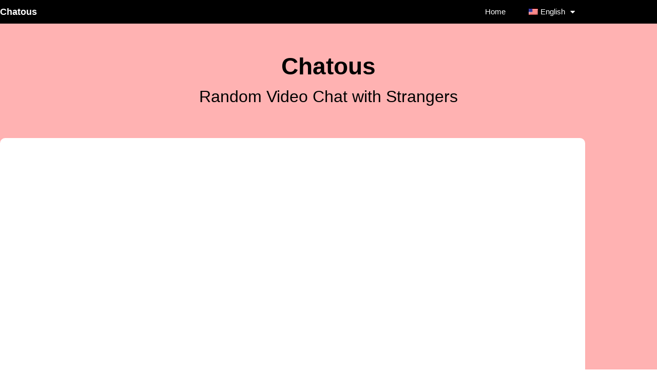

--- FILE ---
content_type: text/html; charset=UTF-8
request_url: https://chatous.net/?post=chat-with-unknown-strangers-tips-part1
body_size: 14185
content:
<!doctype html>
<html lang="en-US">
<head>
	<meta charset="UTF-8">
	<meta name="viewport" content="width=device-width, initial-scale=1">
	<link rel="profile" href="https://gmpg.org/xfn/11">
	<meta name='robots' content='index, follow, max-image-preview:large, max-snippet:-1, max-video-preview:-1' />
	<style>img:is([sizes="auto" i], [sizes^="auto," i]) { contain-intrinsic-size: 3000px 1500px }</style>
	
	<!-- This site is optimized with the Yoast SEO plugin v26.8 - https://yoast.com/product/yoast-seo-wordpress/ -->
	<title>Random Video Chat with Strangers - Chatous</title>
	<meta name="description" content="Chatous is an Anonymous random video chat with over 5.000.000 strangers. No Sign-Up Required! Video chat with strangers now." />
	<link rel="canonical" href="https://chatous.net/" />
	<meta property="og:locale" content="en_US" />
	<meta property="og:type" content="website" />
	<meta property="og:title" content="Random Video Chat with Strangers - Chatous" />
	<meta property="og:description" content="Chatous is an Anonymous random video chat with over 5.000.000 strangers. No Sign-Up Required! Video chat with strangers now." />
	<meta property="og:url" content="https://chatous.net/" />
	<meta property="og:site_name" content="Chatous" />
	<meta property="article:modified_time" content="2025-04-02T08:21:26+00:00" />
	<meta name="twitter:card" content="summary_large_image" />
	<script type="application/ld+json" class="yoast-schema-graph">{"@context":"https://schema.org","@graph":[{"@type":"WebPage","@id":"https://chatous.net/","url":"https://chatous.net/","name":"Random Video Chat with Strangers - Chatous","isPartOf":{"@id":"https://chatous.net/#website"},"datePublished":"2020-12-06T09:12:27+00:00","dateModified":"2025-04-02T08:21:26+00:00","description":"Chatous is an Anonymous random video chat with over 5.000.000 strangers. No Sign-Up Required! Video chat with strangers now.","breadcrumb":{"@id":"https://chatous.net/#breadcrumb"},"inLanguage":"en-US","potentialAction":[{"@type":"ReadAction","target":["https://chatous.net/"]}]},{"@type":"BreadcrumbList","@id":"https://chatous.net/#breadcrumb","itemListElement":[{"@type":"ListItem","position":1,"name":"Home"}]},{"@type":"WebSite","@id":"https://chatous.net/#website","url":"https://chatous.net/","name":"Chatous","description":"","potentialAction":[{"@type":"SearchAction","target":{"@type":"EntryPoint","urlTemplate":"https://chatous.net/?s={search_term_string}"},"query-input":{"@type":"PropertyValueSpecification","valueRequired":true,"valueName":"search_term_string"}}],"inLanguage":"en-US"}]}</script>
	<!-- / Yoast SEO plugin. -->


<link rel="alternate" type="application/rss+xml" title="Chatous &raquo; Feed" href="https://chatous.net/feed/" />
<link rel="alternate" type="application/rss+xml" title="Chatous &raquo; Comments Feed" href="https://chatous.net/comments/feed/" />
<script>
window._wpemojiSettings = {"baseUrl":"https:\/\/s.w.org\/images\/core\/emoji\/15.0.3\/72x72\/","ext":".png","svgUrl":"https:\/\/s.w.org\/images\/core\/emoji\/15.0.3\/svg\/","svgExt":".svg","source":{"concatemoji":"https:\/\/chatous.net\/wp-includes\/js\/wp-emoji-release.min.js?ver=6.7.4"}};
/*! This file is auto-generated */
!function(i,n){var o,s,e;function c(e){try{var t={supportTests:e,timestamp:(new Date).valueOf()};sessionStorage.setItem(o,JSON.stringify(t))}catch(e){}}function p(e,t,n){e.clearRect(0,0,e.canvas.width,e.canvas.height),e.fillText(t,0,0);var t=new Uint32Array(e.getImageData(0,0,e.canvas.width,e.canvas.height).data),r=(e.clearRect(0,0,e.canvas.width,e.canvas.height),e.fillText(n,0,0),new Uint32Array(e.getImageData(0,0,e.canvas.width,e.canvas.height).data));return t.every(function(e,t){return e===r[t]})}function u(e,t,n){switch(t){case"flag":return n(e,"\ud83c\udff3\ufe0f\u200d\u26a7\ufe0f","\ud83c\udff3\ufe0f\u200b\u26a7\ufe0f")?!1:!n(e,"\ud83c\uddfa\ud83c\uddf3","\ud83c\uddfa\u200b\ud83c\uddf3")&&!n(e,"\ud83c\udff4\udb40\udc67\udb40\udc62\udb40\udc65\udb40\udc6e\udb40\udc67\udb40\udc7f","\ud83c\udff4\u200b\udb40\udc67\u200b\udb40\udc62\u200b\udb40\udc65\u200b\udb40\udc6e\u200b\udb40\udc67\u200b\udb40\udc7f");case"emoji":return!n(e,"\ud83d\udc26\u200d\u2b1b","\ud83d\udc26\u200b\u2b1b")}return!1}function f(e,t,n){var r="undefined"!=typeof WorkerGlobalScope&&self instanceof WorkerGlobalScope?new OffscreenCanvas(300,150):i.createElement("canvas"),a=r.getContext("2d",{willReadFrequently:!0}),o=(a.textBaseline="top",a.font="600 32px Arial",{});return e.forEach(function(e){o[e]=t(a,e,n)}),o}function t(e){var t=i.createElement("script");t.src=e,t.defer=!0,i.head.appendChild(t)}"undefined"!=typeof Promise&&(o="wpEmojiSettingsSupports",s=["flag","emoji"],n.supports={everything:!0,everythingExceptFlag:!0},e=new Promise(function(e){i.addEventListener("DOMContentLoaded",e,{once:!0})}),new Promise(function(t){var n=function(){try{var e=JSON.parse(sessionStorage.getItem(o));if("object"==typeof e&&"number"==typeof e.timestamp&&(new Date).valueOf()<e.timestamp+604800&&"object"==typeof e.supportTests)return e.supportTests}catch(e){}return null}();if(!n){if("undefined"!=typeof Worker&&"undefined"!=typeof OffscreenCanvas&&"undefined"!=typeof URL&&URL.createObjectURL&&"undefined"!=typeof Blob)try{var e="postMessage("+f.toString()+"("+[JSON.stringify(s),u.toString(),p.toString()].join(",")+"));",r=new Blob([e],{type:"text/javascript"}),a=new Worker(URL.createObjectURL(r),{name:"wpTestEmojiSupports"});return void(a.onmessage=function(e){c(n=e.data),a.terminate(),t(n)})}catch(e){}c(n=f(s,u,p))}t(n)}).then(function(e){for(var t in e)n.supports[t]=e[t],n.supports.everything=n.supports.everything&&n.supports[t],"flag"!==t&&(n.supports.everythingExceptFlag=n.supports.everythingExceptFlag&&n.supports[t]);n.supports.everythingExceptFlag=n.supports.everythingExceptFlag&&!n.supports.flag,n.DOMReady=!1,n.readyCallback=function(){n.DOMReady=!0}}).then(function(){return e}).then(function(){var e;n.supports.everything||(n.readyCallback(),(e=n.source||{}).concatemoji?t(e.concatemoji):e.wpemoji&&e.twemoji&&(t(e.twemoji),t(e.wpemoji)))}))}((window,document),window._wpemojiSettings);
</script>
<style id='wp-emoji-styles-inline-css'>

	img.wp-smiley, img.emoji {
		display: inline !important;
		border: none !important;
		box-shadow: none !important;
		height: 1em !important;
		width: 1em !important;
		margin: 0 0.07em !important;
		vertical-align: -0.1em !important;
		background: none !important;
		padding: 0 !important;
	}
</style>
<style id='global-styles-inline-css'>
:root{--wp--preset--aspect-ratio--square: 1;--wp--preset--aspect-ratio--4-3: 4/3;--wp--preset--aspect-ratio--3-4: 3/4;--wp--preset--aspect-ratio--3-2: 3/2;--wp--preset--aspect-ratio--2-3: 2/3;--wp--preset--aspect-ratio--16-9: 16/9;--wp--preset--aspect-ratio--9-16: 9/16;--wp--preset--color--black: #000000;--wp--preset--color--cyan-bluish-gray: #abb8c3;--wp--preset--color--white: #ffffff;--wp--preset--color--pale-pink: #f78da7;--wp--preset--color--vivid-red: #cf2e2e;--wp--preset--color--luminous-vivid-orange: #ff6900;--wp--preset--color--luminous-vivid-amber: #fcb900;--wp--preset--color--light-green-cyan: #7bdcb5;--wp--preset--color--vivid-green-cyan: #00d084;--wp--preset--color--pale-cyan-blue: #8ed1fc;--wp--preset--color--vivid-cyan-blue: #0693e3;--wp--preset--color--vivid-purple: #9b51e0;--wp--preset--gradient--vivid-cyan-blue-to-vivid-purple: linear-gradient(135deg,rgba(6,147,227,1) 0%,rgb(155,81,224) 100%);--wp--preset--gradient--light-green-cyan-to-vivid-green-cyan: linear-gradient(135deg,rgb(122,220,180) 0%,rgb(0,208,130) 100%);--wp--preset--gradient--luminous-vivid-amber-to-luminous-vivid-orange: linear-gradient(135deg,rgba(252,185,0,1) 0%,rgba(255,105,0,1) 100%);--wp--preset--gradient--luminous-vivid-orange-to-vivid-red: linear-gradient(135deg,rgba(255,105,0,1) 0%,rgb(207,46,46) 100%);--wp--preset--gradient--very-light-gray-to-cyan-bluish-gray: linear-gradient(135deg,rgb(238,238,238) 0%,rgb(169,184,195) 100%);--wp--preset--gradient--cool-to-warm-spectrum: linear-gradient(135deg,rgb(74,234,220) 0%,rgb(151,120,209) 20%,rgb(207,42,186) 40%,rgb(238,44,130) 60%,rgb(251,105,98) 80%,rgb(254,248,76) 100%);--wp--preset--gradient--blush-light-purple: linear-gradient(135deg,rgb(255,206,236) 0%,rgb(152,150,240) 100%);--wp--preset--gradient--blush-bordeaux: linear-gradient(135deg,rgb(254,205,165) 0%,rgb(254,45,45) 50%,rgb(107,0,62) 100%);--wp--preset--gradient--luminous-dusk: linear-gradient(135deg,rgb(255,203,112) 0%,rgb(199,81,192) 50%,rgb(65,88,208) 100%);--wp--preset--gradient--pale-ocean: linear-gradient(135deg,rgb(255,245,203) 0%,rgb(182,227,212) 50%,rgb(51,167,181) 100%);--wp--preset--gradient--electric-grass: linear-gradient(135deg,rgb(202,248,128) 0%,rgb(113,206,126) 100%);--wp--preset--gradient--midnight: linear-gradient(135deg,rgb(2,3,129) 0%,rgb(40,116,252) 100%);--wp--preset--font-size--small: 13px;--wp--preset--font-size--medium: 20px;--wp--preset--font-size--large: 36px;--wp--preset--font-size--x-large: 42px;--wp--preset--spacing--20: 0.44rem;--wp--preset--spacing--30: 0.67rem;--wp--preset--spacing--40: 1rem;--wp--preset--spacing--50: 1.5rem;--wp--preset--spacing--60: 2.25rem;--wp--preset--spacing--70: 3.38rem;--wp--preset--spacing--80: 5.06rem;--wp--preset--shadow--natural: 6px 6px 9px rgba(0, 0, 0, 0.2);--wp--preset--shadow--deep: 12px 12px 50px rgba(0, 0, 0, 0.4);--wp--preset--shadow--sharp: 6px 6px 0px rgba(0, 0, 0, 0.2);--wp--preset--shadow--outlined: 6px 6px 0px -3px rgba(255, 255, 255, 1), 6px 6px rgba(0, 0, 0, 1);--wp--preset--shadow--crisp: 6px 6px 0px rgba(0, 0, 0, 1);}:root { --wp--style--global--content-size: 800px;--wp--style--global--wide-size: 1200px; }:where(body) { margin: 0; }.wp-site-blocks > .alignleft { float: left; margin-right: 2em; }.wp-site-blocks > .alignright { float: right; margin-left: 2em; }.wp-site-blocks > .aligncenter { justify-content: center; margin-left: auto; margin-right: auto; }:where(.wp-site-blocks) > * { margin-block-start: 24px; margin-block-end: 0; }:where(.wp-site-blocks) > :first-child { margin-block-start: 0; }:where(.wp-site-blocks) > :last-child { margin-block-end: 0; }:root { --wp--style--block-gap: 24px; }:root :where(.is-layout-flow) > :first-child{margin-block-start: 0;}:root :where(.is-layout-flow) > :last-child{margin-block-end: 0;}:root :where(.is-layout-flow) > *{margin-block-start: 24px;margin-block-end: 0;}:root :where(.is-layout-constrained) > :first-child{margin-block-start: 0;}:root :where(.is-layout-constrained) > :last-child{margin-block-end: 0;}:root :where(.is-layout-constrained) > *{margin-block-start: 24px;margin-block-end: 0;}:root :where(.is-layout-flex){gap: 24px;}:root :where(.is-layout-grid){gap: 24px;}.is-layout-flow > .alignleft{float: left;margin-inline-start: 0;margin-inline-end: 2em;}.is-layout-flow > .alignright{float: right;margin-inline-start: 2em;margin-inline-end: 0;}.is-layout-flow > .aligncenter{margin-left: auto !important;margin-right: auto !important;}.is-layout-constrained > .alignleft{float: left;margin-inline-start: 0;margin-inline-end: 2em;}.is-layout-constrained > .alignright{float: right;margin-inline-start: 2em;margin-inline-end: 0;}.is-layout-constrained > .aligncenter{margin-left: auto !important;margin-right: auto !important;}.is-layout-constrained > :where(:not(.alignleft):not(.alignright):not(.alignfull)){max-width: var(--wp--style--global--content-size);margin-left: auto !important;margin-right: auto !important;}.is-layout-constrained > .alignwide{max-width: var(--wp--style--global--wide-size);}body .is-layout-flex{display: flex;}.is-layout-flex{flex-wrap: wrap;align-items: center;}.is-layout-flex > :is(*, div){margin: 0;}body .is-layout-grid{display: grid;}.is-layout-grid > :is(*, div){margin: 0;}body{padding-top: 0px;padding-right: 0px;padding-bottom: 0px;padding-left: 0px;}a:where(:not(.wp-element-button)){text-decoration: underline;}:root :where(.wp-element-button, .wp-block-button__link){background-color: #32373c;border-width: 0;color: #fff;font-family: inherit;font-size: inherit;line-height: inherit;padding: calc(0.667em + 2px) calc(1.333em + 2px);text-decoration: none;}.has-black-color{color: var(--wp--preset--color--black) !important;}.has-cyan-bluish-gray-color{color: var(--wp--preset--color--cyan-bluish-gray) !important;}.has-white-color{color: var(--wp--preset--color--white) !important;}.has-pale-pink-color{color: var(--wp--preset--color--pale-pink) !important;}.has-vivid-red-color{color: var(--wp--preset--color--vivid-red) !important;}.has-luminous-vivid-orange-color{color: var(--wp--preset--color--luminous-vivid-orange) !important;}.has-luminous-vivid-amber-color{color: var(--wp--preset--color--luminous-vivid-amber) !important;}.has-light-green-cyan-color{color: var(--wp--preset--color--light-green-cyan) !important;}.has-vivid-green-cyan-color{color: var(--wp--preset--color--vivid-green-cyan) !important;}.has-pale-cyan-blue-color{color: var(--wp--preset--color--pale-cyan-blue) !important;}.has-vivid-cyan-blue-color{color: var(--wp--preset--color--vivid-cyan-blue) !important;}.has-vivid-purple-color{color: var(--wp--preset--color--vivid-purple) !important;}.has-black-background-color{background-color: var(--wp--preset--color--black) !important;}.has-cyan-bluish-gray-background-color{background-color: var(--wp--preset--color--cyan-bluish-gray) !important;}.has-white-background-color{background-color: var(--wp--preset--color--white) !important;}.has-pale-pink-background-color{background-color: var(--wp--preset--color--pale-pink) !important;}.has-vivid-red-background-color{background-color: var(--wp--preset--color--vivid-red) !important;}.has-luminous-vivid-orange-background-color{background-color: var(--wp--preset--color--luminous-vivid-orange) !important;}.has-luminous-vivid-amber-background-color{background-color: var(--wp--preset--color--luminous-vivid-amber) !important;}.has-light-green-cyan-background-color{background-color: var(--wp--preset--color--light-green-cyan) !important;}.has-vivid-green-cyan-background-color{background-color: var(--wp--preset--color--vivid-green-cyan) !important;}.has-pale-cyan-blue-background-color{background-color: var(--wp--preset--color--pale-cyan-blue) !important;}.has-vivid-cyan-blue-background-color{background-color: var(--wp--preset--color--vivid-cyan-blue) !important;}.has-vivid-purple-background-color{background-color: var(--wp--preset--color--vivid-purple) !important;}.has-black-border-color{border-color: var(--wp--preset--color--black) !important;}.has-cyan-bluish-gray-border-color{border-color: var(--wp--preset--color--cyan-bluish-gray) !important;}.has-white-border-color{border-color: var(--wp--preset--color--white) !important;}.has-pale-pink-border-color{border-color: var(--wp--preset--color--pale-pink) !important;}.has-vivid-red-border-color{border-color: var(--wp--preset--color--vivid-red) !important;}.has-luminous-vivid-orange-border-color{border-color: var(--wp--preset--color--luminous-vivid-orange) !important;}.has-luminous-vivid-amber-border-color{border-color: var(--wp--preset--color--luminous-vivid-amber) !important;}.has-light-green-cyan-border-color{border-color: var(--wp--preset--color--light-green-cyan) !important;}.has-vivid-green-cyan-border-color{border-color: var(--wp--preset--color--vivid-green-cyan) !important;}.has-pale-cyan-blue-border-color{border-color: var(--wp--preset--color--pale-cyan-blue) !important;}.has-vivid-cyan-blue-border-color{border-color: var(--wp--preset--color--vivid-cyan-blue) !important;}.has-vivid-purple-border-color{border-color: var(--wp--preset--color--vivid-purple) !important;}.has-vivid-cyan-blue-to-vivid-purple-gradient-background{background: var(--wp--preset--gradient--vivid-cyan-blue-to-vivid-purple) !important;}.has-light-green-cyan-to-vivid-green-cyan-gradient-background{background: var(--wp--preset--gradient--light-green-cyan-to-vivid-green-cyan) !important;}.has-luminous-vivid-amber-to-luminous-vivid-orange-gradient-background{background: var(--wp--preset--gradient--luminous-vivid-amber-to-luminous-vivid-orange) !important;}.has-luminous-vivid-orange-to-vivid-red-gradient-background{background: var(--wp--preset--gradient--luminous-vivid-orange-to-vivid-red) !important;}.has-very-light-gray-to-cyan-bluish-gray-gradient-background{background: var(--wp--preset--gradient--very-light-gray-to-cyan-bluish-gray) !important;}.has-cool-to-warm-spectrum-gradient-background{background: var(--wp--preset--gradient--cool-to-warm-spectrum) !important;}.has-blush-light-purple-gradient-background{background: var(--wp--preset--gradient--blush-light-purple) !important;}.has-blush-bordeaux-gradient-background{background: var(--wp--preset--gradient--blush-bordeaux) !important;}.has-luminous-dusk-gradient-background{background: var(--wp--preset--gradient--luminous-dusk) !important;}.has-pale-ocean-gradient-background{background: var(--wp--preset--gradient--pale-ocean) !important;}.has-electric-grass-gradient-background{background: var(--wp--preset--gradient--electric-grass) !important;}.has-midnight-gradient-background{background: var(--wp--preset--gradient--midnight) !important;}.has-small-font-size{font-size: var(--wp--preset--font-size--small) !important;}.has-medium-font-size{font-size: var(--wp--preset--font-size--medium) !important;}.has-large-font-size{font-size: var(--wp--preset--font-size--large) !important;}.has-x-large-font-size{font-size: var(--wp--preset--font-size--x-large) !important;}
:root :where(.wp-block-pullquote){font-size: 1.5em;line-height: 1.6;}
</style>
<link rel='stylesheet' id='trp-language-switcher-style-css' href='https://chatous.net/wp-content/plugins/translatepress-multilingual/assets/css/trp-language-switcher.css?ver=3.0.7' media='all' />
<link rel='stylesheet' id='hello-elementor-css' href='https://chatous.net/wp-content/themes/hello-elementor/assets/css/reset.css?ver=3.4.6' media='all' />
<link rel='stylesheet' id='hello-elementor-theme-style-css' href='https://chatous.net/wp-content/themes/hello-elementor/assets/css/theme.css?ver=3.4.6' media='all' />
<link rel='stylesheet' id='hello-elementor-header-footer-css' href='https://chatous.net/wp-content/themes/hello-elementor/assets/css/header-footer.css?ver=3.4.6' media='all' />
<link rel='stylesheet' id='elementor-frontend-css' href='https://chatous.net/wp-content/plugins/elementor/assets/css/frontend.min.css?ver=3.34.4' media='all' />
<link rel='stylesheet' id='widget-heading-css' href='https://chatous.net/wp-content/plugins/elementor/assets/css/widget-heading.min.css?ver=3.34.4' media='all' />
<link rel='stylesheet' id='widget-nav-menu-css' href='https://chatous.net/wp-content/plugins/elementor-pro/assets/css/widget-nav-menu.min.css?ver=3.34.4' media='all' />
<link rel='stylesheet' id='elementor-icons-css' href='https://chatous.net/wp-content/plugins/elementor/assets/lib/eicons/css/elementor-icons.min.css?ver=5.46.0' media='all' />
<link rel='stylesheet' id='elementor-post-10-css' href='https://chatous.net/wp-content/uploads/elementor/css/post-10.css?ver=1769754547' media='all' />
<link rel='stylesheet' id='widget-spacer-css' href='https://chatous.net/wp-content/plugins/elementor/assets/css/widget-spacer.min.css?ver=3.34.4' media='all' />
<link rel='stylesheet' id='widget-icon-box-css' href='https://chatous.net/wp-content/plugins/elementor/assets/css/widget-icon-box.min.css?ver=3.34.4' media='all' />
<link rel='stylesheet' id='widget-toggle-css' href='https://chatous.net/wp-content/plugins/elementor/assets/css/widget-toggle.min.css?ver=3.34.4' media='all' />
<link rel='stylesheet' id='elementor-post-940-css' href='https://chatous.net/wp-content/uploads/elementor/css/post-940.css?ver=1769755715' media='all' />
<link rel='stylesheet' id='elementor-post-1609-css' href='https://chatous.net/wp-content/uploads/elementor/css/post-1609.css?ver=1769754547' media='all' />
<link rel='stylesheet' id='elementor-post-1617-css' href='https://chatous.net/wp-content/uploads/elementor/css/post-1617.css?ver=1769754547' media='all' />
<link rel='stylesheet' id='elementor-icons-shared-0-css' href='https://chatous.net/wp-content/plugins/elementor/assets/lib/font-awesome/css/fontawesome.min.css?ver=5.15.3' media='all' />
<link rel='stylesheet' id='elementor-icons-fa-solid-css' href='https://chatous.net/wp-content/plugins/elementor/assets/lib/font-awesome/css/solid.min.css?ver=5.15.3' media='all' />
<link rel='stylesheet' id='elementor-icons-fa-regular-css' href='https://chatous.net/wp-content/plugins/elementor/assets/lib/font-awesome/css/regular.min.css?ver=5.15.3' media='all' />
<script src="https://chatous.net/wp-includes/js/jquery/jquery.min.js?ver=3.7.1" id="jquery-core-js"></script>
<script src="https://chatous.net/wp-includes/js/jquery/jquery-migrate.min.js?ver=3.4.1" id="jquery-migrate-js"></script>
<link rel="https://api.w.org/" href="https://chatous.net/wp-json/" /><link rel="alternate" title="JSON" type="application/json" href="https://chatous.net/wp-json/wp/v2/pages/940" /><link rel="EditURI" type="application/rsd+xml" title="RSD" href="https://chatous.net/xmlrpc.php?rsd" />
<meta name="generator" content="WordPress 6.7.4" />
<link rel='shortlink' href='https://chatous.net/' />
<link rel="alternate" title="oEmbed (JSON)" type="application/json+oembed" href="https://chatous.net/wp-json/oembed/1.0/embed?url=https%3A%2F%2Fchatous.net%2F" />
<link rel="alternate" title="oEmbed (XML)" type="text/xml+oembed" href="https://chatous.net/wp-json/oembed/1.0/embed?url=https%3A%2F%2Fchatous.net%2F&#038;format=xml" />
<!-- Google tag (gtag.js) -->
<script async src="https://www.googletagmanager.com/gtag/js?id=G-S5Z89H7478"></script>
<script>
  window.dataLayer = window.dataLayer || [];
  function gtag(){dataLayer.push(arguments);}
  gtag('js', new Date());

  gtag('config', 'G-S5Z89H7478');
</script>
<link rel="alternate" hreflang="en-US" href="https://chatous.net/?post=chat-with-unknown-strangers-tips-part1"/>
<link rel="alternate" hreflang="fr-FR" href="https://chatous.net/fr/?post=chat-with-unknown-strangers-tips-part1"/>
<link rel="alternate" hreflang="it-IT" href="https://chatous.net/it/?post=chat-with-unknown-strangers-tips-part1"/>
<link rel="alternate" hreflang="es-ES" href="https://chatous.net/es/?post=chat-with-unknown-strangers-tips-part1"/>
<link rel="alternate" hreflang="pt-BR" href="https://chatous.net/pt/?post=chat-with-unknown-strangers-tips-part1"/>
<link rel="alternate" hreflang="nl-NL" href="https://chatous.net/nl/?post=chat-with-unknown-strangers-tips-part1"/>
<link rel="alternate" hreflang="de-DE" href="https://chatous.net/de/?post=chat-with-unknown-strangers-tips-part1"/>
<link rel="alternate" hreflang="en" href="https://chatous.net/?post=chat-with-unknown-strangers-tips-part1"/>
<link rel="alternate" hreflang="fr" href="https://chatous.net/fr/?post=chat-with-unknown-strangers-tips-part1"/>
<link rel="alternate" hreflang="it" href="https://chatous.net/it/?post=chat-with-unknown-strangers-tips-part1"/>
<link rel="alternate" hreflang="es" href="https://chatous.net/es/?post=chat-with-unknown-strangers-tips-part1"/>
<link rel="alternate" hreflang="pt" href="https://chatous.net/pt/?post=chat-with-unknown-strangers-tips-part1"/>
<link rel="alternate" hreflang="nl" href="https://chatous.net/nl/?post=chat-with-unknown-strangers-tips-part1"/>
<link rel="alternate" hreflang="de" href="https://chatous.net/de/?post=chat-with-unknown-strangers-tips-part1"/>
<meta name="generator" content="Elementor 3.34.4; features: additional_custom_breakpoints; settings: css_print_method-external, google_font-enabled, font_display-auto">
			<style>
				.e-con.e-parent:nth-of-type(n+4):not(.e-lazyloaded):not(.e-no-lazyload),
				.e-con.e-parent:nth-of-type(n+4):not(.e-lazyloaded):not(.e-no-lazyload) * {
					background-image: none !important;
				}
				@media screen and (max-height: 1024px) {
					.e-con.e-parent:nth-of-type(n+3):not(.e-lazyloaded):not(.e-no-lazyload),
					.e-con.e-parent:nth-of-type(n+3):not(.e-lazyloaded):not(.e-no-lazyload) * {
						background-image: none !important;
					}
				}
				@media screen and (max-height: 640px) {
					.e-con.e-parent:nth-of-type(n+2):not(.e-lazyloaded):not(.e-no-lazyload),
					.e-con.e-parent:nth-of-type(n+2):not(.e-lazyloaded):not(.e-no-lazyload) * {
						background-image: none !important;
					}
				}
			</style>
			<link rel="icon" href="https://chatous.net/wp-content/uploads/2021/02/cropped-bazoo-32x32.png" sizes="32x32" />
<link rel="icon" href="https://chatous.net/wp-content/uploads/2021/02/cropped-bazoo-192x192.png" sizes="192x192" />
<link rel="apple-touch-icon" href="https://chatous.net/wp-content/uploads/2021/02/cropped-bazoo-180x180.png" />
<meta name="msapplication-TileImage" content="https://chatous.net/wp-content/uploads/2021/02/cropped-bazoo-270x270.png" />
</head>
<body class="home page-template page-template-elementor_header_footer page page-id-940 wp-embed-responsive translatepress-en_US hello-elementor-default elementor-default elementor-template-full-width elementor-kit-10 elementor-page elementor-page-940">


<a class="skip-link screen-reader-text" href="#content">Skip to content</a>

		<header data-elementor-type="header" data-elementor-id="1609" class="elementor elementor-1609 elementor-location-header" data-elementor-post-type="elementor_library">
					<section class="elementor-section elementor-top-section elementor-element elementor-element-bfc19c9 elementor-section-content-middle elementor-section-boxed elementor-section-height-default elementor-section-height-default" data-id="bfc19c9" data-element_type="section" data-settings="{&quot;background_background&quot;:&quot;classic&quot;}">
						<div class="elementor-container elementor-column-gap-no">
					<div class="elementor-column elementor-col-50 elementor-top-column elementor-element elementor-element-99e62f1" data-id="99e62f1" data-element_type="column">
			<div class="elementor-widget-wrap elementor-element-populated">
						<div class="elementor-element elementor-element-492fd74 elementor-widget elementor-widget-heading" data-id="492fd74" data-element_type="widget" data-widget_type="heading.default">
				<div class="elementor-widget-container">
					<p class="elementor-heading-title elementor-size-default">Chatous</p>				</div>
				</div>
					</div>
		</div>
				<div class="elementor-column elementor-col-50 elementor-top-column elementor-element elementor-element-ed38528" data-id="ed38528" data-element_type="column">
			<div class="elementor-widget-wrap elementor-element-populated">
						<div class="elementor-element elementor-element-b946033 elementor-nav-menu__align-end elementor-nav-menu--stretch elementor-nav-menu--dropdown-tablet elementor-nav-menu__text-align-aside elementor-nav-menu--toggle elementor-nav-menu--burger elementor-widget elementor-widget-nav-menu" data-id="b946033" data-element_type="widget" data-settings="{&quot;full_width&quot;:&quot;stretch&quot;,&quot;layout&quot;:&quot;horizontal&quot;,&quot;submenu_icon&quot;:{&quot;value&quot;:&quot;&lt;i class=\&quot;fas fa-caret-down\&quot; aria-hidden=\&quot;true\&quot;&gt;&lt;\/i&gt;&quot;,&quot;library&quot;:&quot;fa-solid&quot;},&quot;toggle&quot;:&quot;burger&quot;}" data-widget_type="nav-menu.default">
				<div class="elementor-widget-container">
								<nav aria-label="Menu" class="elementor-nav-menu--main elementor-nav-menu__container elementor-nav-menu--layout-horizontal e--pointer-none">
				<ul id="menu-1-b946033" class="elementor-nav-menu"><li class="menu-item menu-item-type-post_type menu-item-object-page menu-item-home current-menu-item page_item page-item-940 current_page_item menu-item-975"><a href="https://chatous.net/" aria-current="page" class="elementor-item elementor-item-active">Home</a></li>
<li class="trp-language-switcher-container menu-item menu-item-type-post_type menu-item-object-language_switcher menu-item-has-children current-language-menu-item menu-item-1871"><a href="https://chatous.net/?post=chat-with-unknown-strangers-tips-part1" class="elementor-item"><span data-no-translation><img class="trp-flag-image" src="https://chatous.net/wp-content/plugins/translatepress-multilingual/assets/images/flags/en_US.png" width="18" height="12" alt="en_US" title="English"><span class="trp-ls-language-name">English</span></span></a>
<ul class="sub-menu elementor-nav-menu--dropdown">
	<li class="trp-language-switcher-container menu-item menu-item-type-post_type menu-item-object-language_switcher menu-item-1873"><a href="https://chatous.net/fr/?post=chat-with-unknown-strangers-tips-part1" class="elementor-sub-item"><span data-no-translation><img class="trp-flag-image" src="https://chatous.net/wp-content/plugins/translatepress-multilingual/assets/images/flags/fr_FR.png" width="18" height="12" alt="fr_FR" title="French"><span class="trp-ls-language-name">French</span></span></a></li>
	<li class="trp-language-switcher-container menu-item menu-item-type-post_type menu-item-object-language_switcher menu-item-1874"><a href="https://chatous.net/it/?post=chat-with-unknown-strangers-tips-part1" class="elementor-sub-item"><span data-no-translation><img class="trp-flag-image" src="https://chatous.net/wp-content/plugins/translatepress-multilingual/assets/images/flags/it_IT.png" width="18" height="12" alt="it_IT" title="Italian"><span class="trp-ls-language-name">Italian</span></span></a></li>
	<li class="trp-language-switcher-container menu-item menu-item-type-post_type menu-item-object-language_switcher menu-item-1875"><a href="https://chatous.net/pt/?post=chat-with-unknown-strangers-tips-part1" class="elementor-sub-item"><span data-no-translation><img loading="lazy" class="trp-flag-image" src="https://chatous.net/wp-content/plugins/translatepress-multilingual/assets/images/flags/pt_BR.png" width="18" height="12" alt="pt_BR" title="Portuguese"><span class="trp-ls-language-name">Portuguese</span></span></a></li>
	<li class="trp-language-switcher-container menu-item menu-item-type-post_type menu-item-object-language_switcher menu-item-1877"><a href="https://chatous.net/es/?post=chat-with-unknown-strangers-tips-part1" class="elementor-sub-item"><span data-no-translation><img loading="lazy" class="trp-flag-image" src="https://chatous.net/wp-content/plugins/translatepress-multilingual/assets/images/flags/es_ES.png" width="18" height="12" alt="es_ES" title="Spanish"><span class="trp-ls-language-name">Spanish</span></span></a></li>
</ul>
</li>
</ul>			</nav>
					<div class="elementor-menu-toggle" role="button" tabindex="0" aria-label="Menu Toggle" aria-expanded="false">
			<i aria-hidden="true" role="presentation" class="elementor-menu-toggle__icon--open eicon-menu-bar"></i><i aria-hidden="true" role="presentation" class="elementor-menu-toggle__icon--close eicon-close"></i>		</div>
					<nav class="elementor-nav-menu--dropdown elementor-nav-menu__container" aria-hidden="true">
				<ul id="menu-2-b946033" class="elementor-nav-menu"><li class="menu-item menu-item-type-post_type menu-item-object-page menu-item-home current-menu-item page_item page-item-940 current_page_item menu-item-975"><a href="https://chatous.net/" aria-current="page" class="elementor-item elementor-item-active" tabindex="-1">Home</a></li>
<li class="trp-language-switcher-container menu-item menu-item-type-post_type menu-item-object-language_switcher menu-item-has-children current-language-menu-item menu-item-1871"><a href="https://chatous.net/?post=chat-with-unknown-strangers-tips-part1" class="elementor-item" tabindex="-1"><span data-no-translation><img class="trp-flag-image" src="https://chatous.net/wp-content/plugins/translatepress-multilingual/assets/images/flags/en_US.png" width="18" height="12" alt="en_US" title="English"><span class="trp-ls-language-name">English</span></span></a>
<ul class="sub-menu elementor-nav-menu--dropdown">
	<li class="trp-language-switcher-container menu-item menu-item-type-post_type menu-item-object-language_switcher menu-item-1873"><a href="https://chatous.net/fr/?post=chat-with-unknown-strangers-tips-part1" class="elementor-sub-item" tabindex="-1"><span data-no-translation><img class="trp-flag-image" src="https://chatous.net/wp-content/plugins/translatepress-multilingual/assets/images/flags/fr_FR.png" width="18" height="12" alt="fr_FR" title="French"><span class="trp-ls-language-name">French</span></span></a></li>
	<li class="trp-language-switcher-container menu-item menu-item-type-post_type menu-item-object-language_switcher menu-item-1874"><a href="https://chatous.net/it/?post=chat-with-unknown-strangers-tips-part1" class="elementor-sub-item" tabindex="-1"><span data-no-translation><img class="trp-flag-image" src="https://chatous.net/wp-content/plugins/translatepress-multilingual/assets/images/flags/it_IT.png" width="18" height="12" alt="it_IT" title="Italian"><span class="trp-ls-language-name">Italian</span></span></a></li>
	<li class="trp-language-switcher-container menu-item menu-item-type-post_type menu-item-object-language_switcher menu-item-1875"><a href="https://chatous.net/pt/?post=chat-with-unknown-strangers-tips-part1" class="elementor-sub-item" tabindex="-1"><span data-no-translation><img loading="lazy" class="trp-flag-image" src="https://chatous.net/wp-content/plugins/translatepress-multilingual/assets/images/flags/pt_BR.png" width="18" height="12" alt="pt_BR" title="Portuguese"><span class="trp-ls-language-name">Portuguese</span></span></a></li>
	<li class="trp-language-switcher-container menu-item menu-item-type-post_type menu-item-object-language_switcher menu-item-1877"><a href="https://chatous.net/es/?post=chat-with-unknown-strangers-tips-part1" class="elementor-sub-item" tabindex="-1"><span data-no-translation><img loading="lazy" class="trp-flag-image" src="https://chatous.net/wp-content/plugins/translatepress-multilingual/assets/images/flags/es_ES.png" width="18" height="12" alt="es_ES" title="Spanish"><span class="trp-ls-language-name">Spanish</span></span></a></li>
</ul>
</li>
</ul>			</nav>
						</div>
				</div>
					</div>
		</div>
					</div>
		</section>
				</header>
				<div data-elementor-type="wp-page" data-elementor-id="940" class="elementor elementor-940" data-elementor-post-type="page">
						<section class="elementor-section elementor-top-section elementor-element elementor-element-2cbcfb6 elementor-section-full_width elementor-section-height-min-height elementor-section-height-default elementor-section-items-middle" data-id="2cbcfb6" data-element_type="section" data-settings="{&quot;background_background&quot;:&quot;classic&quot;}">
						<div class="elementor-container elementor-column-gap-default">
					<div class="elementor-column elementor-col-100 elementor-top-column elementor-element elementor-element-b223d72" data-id="b223d72" data-element_type="column">
			<div class="elementor-widget-wrap elementor-element-populated">
						<div class="elementor-element elementor-element-0c2c352 elementor-widget elementor-widget-heading" data-id="0c2c352" data-element_type="widget" data-widget_type="heading.default">
				<div class="elementor-widget-container">
					<h1 class="elementor-heading-title elementor-size-default">Chatous</h1>				</div>
				</div>
				<div class="elementor-element elementor-element-1212709 elementor-widget elementor-widget-heading" data-id="1212709" data-element_type="widget" data-widget_type="heading.default">
				<div class="elementor-widget-container">
					<h2 class="elementor-heading-title elementor-size-default">Random Video Chat with Strangers</h2>				</div>
				</div>
				<div class="elementor-element elementor-element-dce64a9 elementor-widget elementor-widget-spacer" data-id="dce64a9" data-element_type="widget" data-widget_type="spacer.default">
				<div class="elementor-widget-container">
							<div class="elementor-spacer">
			<div class="elementor-spacer-inner"></div>
		</div>
						</div>
				</div>
				<section class="elementor-section elementor-inner-section elementor-element elementor-element-242e90c elementor-section-boxed elementor-section-height-default elementor-section-height-default" data-id="242e90c" data-element_type="section" id="chatbox">
						<div class="elementor-container elementor-column-gap-default">
					<div class="elementor-column elementor-col-100 elementor-inner-column elementor-element elementor-element-8a86f6e" data-id="8a86f6e" data-element_type="column" data-settings="{&quot;background_background&quot;:&quot;classic&quot;}">
			<div class="elementor-widget-wrap elementor-element-populated">
						<div class="elementor-element elementor-element-529fd54 elementor-widget elementor-widget-html" data-id="529fd54" data-element_type="widget" data-widget_type="html.default">
				<div class="elementor-widget-container">
					<center><div id='coomeet_container' style='width:100%; height:80vh'>
	<script type='text/javascript'>
		var _coomeet = [];
		_coomeet['PartnerId'] = 17013486131386;
		_coomeet['ChannelName'] = 'CHATOUS';
		(function() {
			var coomeet = document.createElement('script'); coomeet.type = 'text/javascript'; coomeet.async = true;
			coomeet.src = 'https://i.coomeet.com/js/code.js';
			var s = document.getElementsByTagName('script')[0]; s.parentNode.insertBefore(coomeet, s);
		})();
	</script>
</div></center>				</div>
				</div>
					</div>
		</div>
					</div>
		</section>
					</div>
		</div>
					</div>
		</section>
				<section class="elementor-section elementor-top-section elementor-element elementor-element-e61e2e0 elementor-section-boxed elementor-section-height-default elementor-section-height-default" data-id="e61e2e0" data-element_type="section">
						<div class="elementor-container elementor-column-gap-default">
					<div class="elementor-column elementor-col-100 elementor-top-column elementor-element elementor-element-edbd578" data-id="edbd578" data-element_type="column">
			<div class="elementor-widget-wrap elementor-element-populated">
						<div class="elementor-element elementor-element-bc385b2 elementor-widget elementor-widget-heading" data-id="bc385b2" data-element_type="widget" data-widget_type="heading.default">
				<div class="elementor-widget-container">
					<h2 class="elementor-heading-title elementor-size-default">Free Random Video Chat on Chatous</h2>				</div>
				</div>
				<div class="elementor-element elementor-element-59fb3ca elementor-widget elementor-widget-text-editor" data-id="59fb3ca" data-element_type="widget" data-widget_type="text-editor.default">
				<div class="elementor-widget-container">
									<p data-pm-slice="1 1 []">Welcome to Chatous, the ultimate destination to kickstart a random video chat with people from all around the globe. Instantly connect with complete strangers in a fun, anonymous, and spontaneous environment! Whether you&#8217;re looking to chat with random girls or boys, the possibilities are endless.</p>
<p>Use our intuitive filters—choose by gender, location, or even have fun with facemasks. Dive into private conversations whenever you wish, and discuss literally anything on your mind. Share your interests in sports, love, music, your favorite emojis, or even personal challenges. Want to chat about the latest Netflix hit? Go for it! Who knows, the next person you connect with might just become someone special in your life.</p>
<p>If you&#8217;re excited to meet new people online and enjoy spontaneous video chats in total anonymity, Chatous is exactly where you want to be. Our platform is designed to give you maximum control over your experience, letting you easily match and chat with random strangers worldwide.</p>
<p>Don&#8217;t wait—jump online right now and start exploring exciting random video chats on Chatous!</p>								</div>
				</div>
					</div>
		</div>
					</div>
		</section>
				<section class="elementor-section elementor-top-section elementor-element elementor-element-d570770 elementor-section-boxed elementor-section-height-default elementor-section-height-default" data-id="d570770" data-element_type="section" data-settings="{&quot;background_background&quot;:&quot;classic&quot;}">
						<div class="elementor-container elementor-column-gap-default">
					<div class="elementor-column elementor-col-100 elementor-top-column elementor-element elementor-element-f6a3263" data-id="f6a3263" data-element_type="column">
			<div class="elementor-widget-wrap elementor-element-populated">
						<div class="elementor-element elementor-element-55d59b0 elementor-widget elementor-widget-heading" data-id="55d59b0" data-element_type="widget" data-widget_type="heading.default">
				<div class="elementor-widget-container">
					<h2 class="elementor-heading-title elementor-size-default">Chatous Features</h2>				</div>
				</div>
				<section class="elementor-section elementor-inner-section elementor-element elementor-element-52000f1 elementor-section-boxed elementor-section-height-default elementor-section-height-default" data-id="52000f1" data-element_type="section">
						<div class="elementor-container elementor-column-gap-default">
					<div class="elementor-column elementor-col-50 elementor-inner-column elementor-element elementor-element-fb86a64" data-id="fb86a64" data-element_type="column">
			<div class="elementor-widget-wrap elementor-element-populated">
						<div class="elementor-element elementor-element-5eca8e6 elementor-view-default elementor-position-block-start elementor-mobile-position-block-start elementor-widget elementor-widget-icon-box" data-id="5eca8e6" data-element_type="widget" data-widget_type="icon-box.default">
				<div class="elementor-widget-container">
							<div class="elementor-icon-box-wrapper">

						<div class="elementor-icon-box-icon">
				<span  class="elementor-icon">
				<i aria-hidden="true" class="fas fa-users"></i>				</span>
			</div>
			
						<div class="elementor-icon-box-content">

									<h3 class="elementor-icon-box-title">
						<span  >
							Instant Matches						</span>
					</h3>
				
									<p class="elementor-icon-box-description">
						With millions of active users worldwide, there's always someone ready to chat. Get connected instantly as soon as you turn on your camera—this spontaneity makes Chatous incredibly exciting!					</p>
				
			</div>
			
		</div>
						</div>
				</div>
					</div>
		</div>
				<div class="elementor-column elementor-col-50 elementor-inner-column elementor-element elementor-element-7017bfb" data-id="7017bfb" data-element_type="column">
			<div class="elementor-widget-wrap elementor-element-populated">
						<div class="elementor-element elementor-element-24fe3f5 elementor-view-default elementor-position-block-start elementor-mobile-position-block-start elementor-widget elementor-widget-icon-box" data-id="24fe3f5" data-element_type="widget" data-widget_type="icon-box.default">
				<div class="elementor-widget-container">
							<div class="elementor-icon-box-wrapper">

						<div class="elementor-icon-box-icon">
				<span  class="elementor-icon">
				<i aria-hidden="true" class="fas fa-globe-americas"></i>				</span>
			</div>
			
						<div class="elementor-icon-box-content">

									<h3 class="elementor-icon-box-title">
						<span  >
							Endless Connections						</span>
					</h3>
				
									<p class="elementor-icon-box-description">
						You'll never run out of new faces to meet! Finished one conversation? Simply click to move onto the next. Endless opportunities await, keeping your interactions fresh and fun.					</p>
				
			</div>
			
		</div>
						</div>
				</div>
					</div>
		</div>
					</div>
		</section>
				<section class="elementor-section elementor-inner-section elementor-element elementor-element-452ad68 elementor-section-boxed elementor-section-height-default elementor-section-height-default" data-id="452ad68" data-element_type="section">
						<div class="elementor-container elementor-column-gap-default">
					<div class="elementor-column elementor-col-50 elementor-inner-column elementor-element elementor-element-f895753" data-id="f895753" data-element_type="column">
			<div class="elementor-widget-wrap elementor-element-populated">
						<div class="elementor-element elementor-element-30e3771 elementor-view-default elementor-position-block-start elementor-mobile-position-block-start elementor-widget elementor-widget-icon-box" data-id="30e3771" data-element_type="widget" data-widget_type="icon-box.default">
				<div class="elementor-widget-container">
							<div class="elementor-icon-box-wrapper">

						<div class="elementor-icon-box-icon">
				<span  class="elementor-icon">
				<i aria-hidden="true" class="far fa-kiss-wink-heart"></i>				</span>
			</div>
			
						<div class="elementor-icon-box-content">

									<h3 class="elementor-icon-box-title">
						<span  >
							Make New Friends						</span>
					</h3>
				
									<p class="elementor-icon-box-description">
						Turn random encounters into lasting friendships—or perhaps something even more special. Chat freely, enjoy video conversations, and build genuine connections with new people every day. Isn't that exciting?					</p>
				
			</div>
			
		</div>
						</div>
				</div>
					</div>
		</div>
				<div class="elementor-column elementor-col-50 elementor-inner-column elementor-element elementor-element-6dbafd4" data-id="6dbafd4" data-element_type="column">
			<div class="elementor-widget-wrap elementor-element-populated">
						<div class="elementor-element elementor-element-a26e93f elementor-view-default elementor-position-block-start elementor-mobile-position-block-start elementor-widget elementor-widget-icon-box" data-id="a26e93f" data-element_type="widget" data-widget_type="icon-box.default">
				<div class="elementor-widget-container">
							<div class="elementor-icon-box-wrapper">

						<div class="elementor-icon-box-icon">
				<span  class="elementor-icon">
				<i aria-hidden="true" class="fas fa-video"></i>				</span>
			</div>
			
						<div class="elementor-icon-box-content">

									<h3 class="elementor-icon-box-title">
						<span  >
							Crystal Clear Video						</span>
					</h3>
				
									<p class="elementor-icon-box-description">
						We use cutting-edge video streaming technology to ensure your random chats are always high-quality and seamless. Instantly enjoy clear, crisp video chats with anyone, anytime!					</p>
				
			</div>
			
		</div>
						</div>
				</div>
					</div>
		</div>
					</div>
		</section>
					</div>
		</div>
					</div>
		</section>
				<section class="elementor-section elementor-top-section elementor-element elementor-element-3641d04 elementor-section-boxed elementor-section-height-default elementor-section-height-default" data-id="3641d04" data-element_type="section">
						<div class="elementor-container elementor-column-gap-default">
					<div class="elementor-column elementor-col-100 elementor-top-column elementor-element elementor-element-1ea6ef6" data-id="1ea6ef6" data-element_type="column">
			<div class="elementor-widget-wrap elementor-element-populated">
						<div class="elementor-element elementor-element-6cc3919 elementor-widget elementor-widget-heading" data-id="6cc3919" data-element_type="widget" data-widget_type="heading.default">
				<div class="elementor-widget-container">
					<h2 class="elementor-heading-title elementor-size-default">How To Use Chatous</h2>				</div>
				</div>
				<div class="elementor-element elementor-element-13e3787 elementor-widget elementor-widget-text-editor" data-id="13e3787" data-element_type="widget" data-widget_type="text-editor.default">
				<div class="elementor-widget-container">
									<p>There are numerous online platforms and mobile apps designed to help you find new friends and connect with people worldwide. Modern video technology makes it easier than ever to build genuine human connections, even if you&#8217;re thousands of miles apart. Chatous is one such platform, offering a seamless, anonymous, and exciting way to chat with random strangers instantly. Whether you want casual conversations or meaningful interactions, Chatous provides the perfect opportunity. Originally tailored for French speakers, today it supports multiple languages and connects users globally, making it an ideal place to practice languages or meet diverse people.</p><h3>How to Make the Most of Chatous</h3><p>Getting started on Chatous is incredibly easy—you don&#8217;t need to register or log in. Simply press the &#8220;start&#8221; button, and you&#8217;ll immediately match with a random chat partner. If the conversation isn&#8217;t clicking, just tap the &#8220;Next&#8221; button to instantly meet someone new. For an optimal experience, use your webcam or smartphone camera. You can even set a cool nickname or status to express yourself uniquely. With multi-language support, Chatous offers a truly international experience.</p><h3>Features that Set Chatous Apart</h3><p>Chatous stands out with innovative features designed to enhance your chatting experience. The geo-filter lets you connect with people from specific locations, making it easier to find nearby connections or explore friendships worldwide. Additionally, interactive mini-games provide a fun way to break the ice when conversations stall. These features ensure your experience is engaging, immersive, and safe, allowing anonymous interactions without revealing personal information. Once comfortable, you can choose to add users as friends by creating an account.</p><h3>Respect the Community Guidelines</h3><p>To ensure a safe and enjoyable environment for everyone, it&#8217;s important to familiarize yourself with Chatous&#8217;s rules and terms of service. Violations may result in bans or restrictions. If you encounter inappropriate behavior, promptly report the user. Our dedicated moderation team is available 24/7 to review reports and maintain platform safety. For urgent security issues, simply press F7.</p><p>Prefer chatting on the go? The Chatous app is available for free download on the Google Play Store!</p>								</div>
				</div>
					</div>
		</div>
					</div>
		</section>
				<section class="elementor-section elementor-top-section elementor-element elementor-element-3134ce59 elementor-section-boxed elementor-section-height-default elementor-section-height-default" data-id="3134ce59" data-element_type="section" data-settings="{&quot;background_background&quot;:&quot;classic&quot;}">
						<div class="elementor-container elementor-column-gap-default">
					<div class="elementor-column elementor-col-100 elementor-top-column elementor-element elementor-element-2373082b" data-id="2373082b" data-element_type="column">
			<div class="elementor-widget-wrap elementor-element-populated">
						<div class="elementor-element elementor-element-238d31c0 elementor-widget elementor-widget-heading" data-id="238d31c0" data-element_type="widget" data-widget_type="heading.default">
				<div class="elementor-widget-container">
					<h2 class="elementor-heading-title elementor-size-default">Start chatting on Chatous</h2>				</div>
				</div>
				<div class="elementor-element elementor-element-fa4abb0 elementor-align-center elementor-mobile-align-center elementor-widget elementor-widget-button" data-id="fa4abb0" data-element_type="widget" data-widget_type="button.default">
				<div class="elementor-widget-container">
									<div class="elementor-button-wrapper">
					<a class="elementor-button elementor-button-link elementor-size-xl" href="#chatbox">
						<span class="elementor-button-content-wrapper">
						<span class="elementor-button-icon">
				<i aria-hidden="true" class="far fa-comments"></i>			</span>
									<span class="elementor-button-text">START CHATTING</span>
					</span>
					</a>
				</div>
								</div>
				</div>
					</div>
		</div>
					</div>
		</section>
				<section class="elementor-section elementor-top-section elementor-element elementor-element-358ac23d elementor-section-boxed elementor-section-height-default elementor-section-height-default" data-id="358ac23d" data-element_type="section" data-settings="{&quot;background_background&quot;:&quot;classic&quot;}">
						<div class="elementor-container elementor-column-gap-default">
					<div class="elementor-column elementor-col-100 elementor-top-column elementor-element elementor-element-5b6a4257" data-id="5b6a4257" data-element_type="column">
			<div class="elementor-widget-wrap elementor-element-populated">
						<div class="elementor-element elementor-element-1963096b elementor-widget elementor-widget-heading" data-id="1963096b" data-element_type="widget" data-widget_type="heading.default">
				<div class="elementor-widget-container">
					<h2 class="elementor-heading-title elementor-size-default">Frequently Asked Questions</h2>				</div>
				</div>
				<div class="elementor-element elementor-element-e80575f elementor-widget elementor-widget-toggle" data-id="e80575f" data-element_type="widget" data-widget_type="toggle.default">
				<div class="elementor-widget-container">
							<div class="elementor-toggle">
							<div class="elementor-toggle-item">
					<div id="elementor-tab-title-2431" class="elementor-tab-title" data-tab="1" role="button" aria-controls="elementor-tab-content-2431" aria-expanded="false">
												<span class="elementor-toggle-icon elementor-toggle-icon-left" aria-hidden="true">
															<span class="elementor-toggle-icon-closed"><i class="fas fa-caret-right"></i></span>
								<span class="elementor-toggle-icon-opened"><i class="elementor-toggle-icon-opened fas fa-caret-up"></i></span>
													</span>
												<a class="elementor-toggle-title" tabindex="0">How do I start a random video chat?</a>
					</div>

					<div id="elementor-tab-content-2431" class="elementor-tab-content elementor-clearfix" data-tab="1" role="region" aria-labelledby="elementor-tab-title-2431"><p data-pm-slice="1 1 [&quot;ordered_list&quot;,{&quot;spread&quot;:true,&quot;startingNumber&quot;:1,&quot;start&quot;:32,&quot;end&quot;:1297},&quot;regular_list_item&quot;,{&quot;start&quot;:32,&quot;end&quot;:163}]">Simply click the &#8220;Start&#8221; button, and you&#8217;ll instantly connect with a random stranger.</p></div>
				</div>
							<div class="elementor-toggle-item">
					<div id="elementor-tab-title-2432" class="elementor-tab-title" data-tab="2" role="button" aria-controls="elementor-tab-content-2432" aria-expanded="false">
												<span class="elementor-toggle-icon elementor-toggle-icon-left" aria-hidden="true">
															<span class="elementor-toggle-icon-closed"><i class="fas fa-caret-right"></i></span>
								<span class="elementor-toggle-icon-opened"><i class="elementor-toggle-icon-opened fas fa-caret-up"></i></span>
													</span>
												<a class="elementor-toggle-title" tabindex="0">Do I need to create an account to chat?</a>
					</div>

					<div id="elementor-tab-content-2432" class="elementor-tab-content elementor-clearfix" data-tab="2" role="region" aria-labelledby="elementor-tab-title-2432"><p data-pm-slice="1 1 [&quot;ordered_list&quot;,{&quot;spread&quot;:true,&quot;startingNumber&quot;:1,&quot;start&quot;:32,&quot;end&quot;:1297},&quot;regular_list_item&quot;,{&quot;start&quot;:165,&quot;end&quot;:277}]">No, you can start chatting instantly without any registration.</p></div>
				</div>
							<div class="elementor-toggle-item">
					<div id="elementor-tab-title-2433" class="elementor-tab-title" data-tab="3" role="button" aria-controls="elementor-tab-content-2433" aria-expanded="false">
												<span class="elementor-toggle-icon elementor-toggle-icon-left" aria-hidden="true">
															<span class="elementor-toggle-icon-closed"><i class="fas fa-caret-right"></i></span>
								<span class="elementor-toggle-icon-opened"><i class="elementor-toggle-icon-opened fas fa-caret-up"></i></span>
													</span>
												<a class="elementor-toggle-title" tabindex="0">Can I select people by location or gender?</a>
					</div>

					<div id="elementor-tab-content-2433" class="elementor-tab-content elementor-clearfix" data-tab="3" role="region" aria-labelledby="elementor-tab-title-2433"><p data-pm-slice="1 1 [&quot;ordered_list&quot;,{&quot;spread&quot;:true,&quot;startingNumber&quot;:1,&quot;start&quot;:32,&quot;end&quot;:1297},&quot;regular_list_item&quot;,{&quot;start&quot;:279,&quot;end&quot;:417}]">Yes, you can use geo and gender filters to meet people according to your preferences.</p></div>
				</div>
							<div class="elementor-toggle-item">
					<div id="elementor-tab-title-2434" class="elementor-tab-title" data-tab="4" role="button" aria-controls="elementor-tab-content-2434" aria-expanded="false">
												<span class="elementor-toggle-icon elementor-toggle-icon-left" aria-hidden="true">
															<span class="elementor-toggle-icon-closed"><i class="fas fa-caret-right"></i></span>
								<span class="elementor-toggle-icon-opened"><i class="elementor-toggle-icon-opened fas fa-caret-up"></i></span>
													</span>
												<a class="elementor-toggle-title" tabindex="0">How do I move to a new chat partner?</a>
					</div>

					<div id="elementor-tab-content-2434" class="elementor-tab-content elementor-clearfix" data-tab="4" role="region" aria-labelledby="elementor-tab-title-2434"><p data-pm-slice="1 1 [&quot;ordered_list&quot;,{&quot;spread&quot;:true,&quot;startingNumber&quot;:1,&quot;start&quot;:32,&quot;end&quot;:1297},&quot;regular_list_item&quot;,{&quot;start&quot;:419,&quot;end&quot;:543}]">Just click the &#8220;Next&#8221; button, and you&#8217;ll immediately match with someone else.</p></div>
				</div>
							<div class="elementor-toggle-item">
					<div id="elementor-tab-title-2435" class="elementor-tab-title" data-tab="5" role="button" aria-controls="elementor-tab-content-2435" aria-expanded="false">
												<span class="elementor-toggle-icon elementor-toggle-icon-left" aria-hidden="true">
															<span class="elementor-toggle-icon-closed"><i class="fas fa-caret-right"></i></span>
								<span class="elementor-toggle-icon-opened"><i class="elementor-toggle-icon-opened fas fa-caret-up"></i></span>
													</span>
												<a class="elementor-toggle-title" tabindex="0">Is it safe to use Chatous?</a>
					</div>

					<div id="elementor-tab-content-2435" class="elementor-tab-content elementor-clearfix" data-tab="5" role="region" aria-labelledby="elementor-tab-title-2435"><p data-pm-slice="1 1 [&quot;ordered_list&quot;,{&quot;spread&quot;:true,&quot;startingNumber&quot;:1,&quot;start&quot;:32,&quot;end&quot;:1297},&quot;regular_list_item&quot;,{&quot;start&quot;:545,&quot;end&quot;:683}]">Absolutely! We actively monitor the platform 24/7, and you can report inappropriate behavior easily.</p></div>
				</div>
							<div class="elementor-toggle-item">
					<div id="elementor-tab-title-2436" class="elementor-tab-title" data-tab="6" role="button" aria-controls="elementor-tab-content-2436" aria-expanded="false">
												<span class="elementor-toggle-icon elementor-toggle-icon-left" aria-hidden="true">
															<span class="elementor-toggle-icon-closed"><i class="fas fa-caret-right"></i></span>
								<span class="elementor-toggle-icon-opened"><i class="elementor-toggle-icon-opened fas fa-caret-up"></i></span>
													</span>
												<a class="elementor-toggle-title" tabindex="0">Can I remain anonymous while chatting?</a>
					</div>

					<div id="elementor-tab-content-2436" class="elementor-tab-content elementor-clearfix" data-tab="6" role="region" aria-labelledby="elementor-tab-title-2436"><p data-pm-slice="1 1 [&quot;ordered_list&quot;,{&quot;spread&quot;:true,&quot;startingNumber&quot;:1,&quot;start&quot;:32,&quot;end&quot;:1297},&quot;regular_list_item&quot;,{&quot;start&quot;:685,&quot;end&quot;:803}]">Yes, your chats are completely anonymous unless you choose otherwise.</p></div>
				</div>
							<div class="elementor-toggle-item">
					<div id="elementor-tab-title-2437" class="elementor-tab-title" data-tab="7" role="button" aria-controls="elementor-tab-content-2437" aria-expanded="false">
												<span class="elementor-toggle-icon elementor-toggle-icon-left" aria-hidden="true">
															<span class="elementor-toggle-icon-closed"><i class="fas fa-caret-right"></i></span>
								<span class="elementor-toggle-icon-opened"><i class="elementor-toggle-icon-opened fas fa-caret-up"></i></span>
													</span>
												<a class="elementor-toggle-title" tabindex="0">Are video chats recorded or saved?</a>
					</div>

					<div id="elementor-tab-content-2437" class="elementor-tab-content elementor-clearfix" data-tab="7" role="region" aria-labelledby="elementor-tab-title-2437"><p data-pm-slice="1 1 [&quot;ordered_list&quot;,{&quot;spread&quot;:true,&quot;startingNumber&quot;:1,&quot;start&quot;:32,&quot;end&quot;:1297},&quot;regular_list_item&quot;,{&quot;start&quot;:805,&quot;end&quot;:902}]">No, we do not store or save any of your video chats.</p></div>
				</div>
							<div class="elementor-toggle-item">
					<div id="elementor-tab-title-2438" class="elementor-tab-title" data-tab="8" role="button" aria-controls="elementor-tab-content-2438" aria-expanded="false">
												<span class="elementor-toggle-icon elementor-toggle-icon-left" aria-hidden="true">
															<span class="elementor-toggle-icon-closed"><i class="fas fa-caret-right"></i></span>
								<span class="elementor-toggle-icon-opened"><i class="elementor-toggle-icon-opened fas fa-caret-up"></i></span>
													</span>
												<a class="elementor-toggle-title" tabindex="0">Can I chat without using a camera?</a>
					</div>

					<div id="elementor-tab-content-2438" class="elementor-tab-content elementor-clearfix" data-tab="8" role="region" aria-labelledby="elementor-tab-title-2438"><p data-pm-slice="1 1 [&quot;ordered_list&quot;,{&quot;spread&quot;:true,&quot;startingNumber&quot;:1,&quot;start&quot;:32,&quot;end&quot;:1297},&quot;regular_list_item&quot;,{&quot;start&quot;:904,&quot;end&quot;:1032}]">Yes, you can use text-based chatting, though video chats offer the best experience.</p></div>
				</div>
							<div class="elementor-toggle-item">
					<div id="elementor-tab-title-2439" class="elementor-tab-title" data-tab="9" role="button" aria-controls="elementor-tab-content-2439" aria-expanded="false">
												<span class="elementor-toggle-icon elementor-toggle-icon-left" aria-hidden="true">
															<span class="elementor-toggle-icon-closed"><i class="fas fa-caret-right"></i></span>
								<span class="elementor-toggle-icon-opened"><i class="elementor-toggle-icon-opened fas fa-caret-up"></i></span>
													</span>
												<a class="elementor-toggle-title" tabindex="0">What do I do if I see inappropriate content?</a>
					</div>

					<div id="elementor-tab-content-2439" class="elementor-tab-content elementor-clearfix" data-tab="9" role="region" aria-labelledby="elementor-tab-title-2439"><p data-pm-slice="1 1 [&quot;ordered_list&quot;,{&quot;spread&quot;:true,&quot;startingNumber&quot;:1,&quot;start&quot;:32,&quot;end&quot;:1297},&quot;regular_list_item&quot;,{&quot;start&quot;:1034,&quot;end&quot;:1156}]">Report the user immediately using the report button and he/she will be dealt with by our content moderation team.</p></div>
				</div>
							<div class="elementor-toggle-item">
					<div id="elementor-tab-title-24310" class="elementor-tab-title" data-tab="10" role="button" aria-controls="elementor-tab-content-24310" aria-expanded="false">
												<span class="elementor-toggle-icon elementor-toggle-icon-left" aria-hidden="true">
															<span class="elementor-toggle-icon-closed"><i class="fas fa-caret-right"></i></span>
								<span class="elementor-toggle-icon-opened"><i class="elementor-toggle-icon-opened fas fa-caret-up"></i></span>
													</span>
												<a class="elementor-toggle-title" tabindex="0">Is Chatous available on mobile devices?</a>
					</div>

					<div id="elementor-tab-content-24310" class="elementor-tab-content elementor-clearfix" data-tab="10" role="region" aria-labelledby="elementor-tab-title-24310"><p data-pm-slice="1 1 [&quot;ordered_list&quot;,{&quot;spread&quot;:true,&quot;startingNumber&quot;:1,&quot;start&quot;:32,&quot;end&quot;:1297},&quot;regular_list_item&quot;,{&quot;start&quot;:1158,&quot;end&quot;:1297}]">Yes, the Chatous app is available for free on the Google Play Store for Android users.</p></div>
				</div>
								</div>
						</div>
				</div>
					</div>
		</div>
					</div>
		</section>
				</div>
				<footer data-elementor-type="footer" data-elementor-id="1617" class="elementor elementor-1617 elementor-location-footer" data-elementor-post-type="elementor_library">
					<section class="elementor-section elementor-top-section elementor-element elementor-element-63fa36e elementor-section-boxed elementor-section-height-default elementor-section-height-default" data-id="63fa36e" data-element_type="section" data-settings="{&quot;background_background&quot;:&quot;classic&quot;}">
						<div class="elementor-container elementor-column-gap-default">
					<div class="elementor-column elementor-col-100 elementor-top-column elementor-element elementor-element-793acc6" data-id="793acc6" data-element_type="column">
			<div class="elementor-widget-wrap elementor-element-populated">
						<div class="elementor-element elementor-element-4283c30 elementor-nav-menu__align-center elementor-nav-menu--dropdown-none elementor-widget elementor-widget-nav-menu" data-id="4283c30" data-element_type="widget" data-settings="{&quot;layout&quot;:&quot;horizontal&quot;,&quot;submenu_icon&quot;:{&quot;value&quot;:&quot;&lt;i class=\&quot;fas fa-caret-down\&quot; aria-hidden=\&quot;true\&quot;&gt;&lt;\/i&gt;&quot;,&quot;library&quot;:&quot;fa-solid&quot;}}" data-widget_type="nav-menu.default">
				<div class="elementor-widget-container">
								<nav aria-label="Menu" class="elementor-nav-menu--main elementor-nav-menu__container elementor-nav-menu--layout-horizontal e--pointer-none">
				<ul id="menu-1-4283c30" class="elementor-nav-menu"><li class="menu-item menu-item-type-post_type menu-item-object-page menu-item-home current-menu-item page_item page-item-940 current_page_item menu-item-976"><a href="https://chatous.net/" aria-current="page" class="elementor-item elementor-item-active">Home</a></li>
<li class="menu-item menu-item-type-post_type menu-item-object-page menu-item-privacy-policy menu-item-1378"><a rel="privacy-policy" href="https://chatous.net/privacy/" class="elementor-item">Privacy</a></li>
<li class="menu-item menu-item-type-custom menu-item-object-custom menu-item-1380"><a href="https://chatous.net/sitemap_index.xml" class="elementor-item">Sitemap</a></li>
</ul>			</nav>
						<nav class="elementor-nav-menu--dropdown elementor-nav-menu__container" aria-hidden="true">
				<ul id="menu-2-4283c30" class="elementor-nav-menu"><li class="menu-item menu-item-type-post_type menu-item-object-page menu-item-home current-menu-item page_item page-item-940 current_page_item menu-item-976"><a href="https://chatous.net/" aria-current="page" class="elementor-item elementor-item-active" tabindex="-1">Home</a></li>
<li class="menu-item menu-item-type-post_type menu-item-object-page menu-item-privacy-policy menu-item-1378"><a rel="privacy-policy" href="https://chatous.net/privacy/" class="elementor-item" tabindex="-1">Privacy</a></li>
<li class="menu-item menu-item-type-custom menu-item-object-custom menu-item-1380"><a href="https://chatous.net/sitemap_index.xml" class="elementor-item" tabindex="-1">Sitemap</a></li>
</ul>			</nav>
						</div>
				</div>
				<div class="elementor-element elementor-element-bfb805a elementor-widget elementor-widget-text-editor" data-id="bfb805a" data-element_type="widget" data-widget_type="text-editor.default">
				<div class="elementor-widget-container">
									<p>Copyright 2025, All rights reserved, Chatous</p>								</div>
				</div>
					</div>
		</div>
					</div>
		</section>
				</footer>
		
<template id="tp-language" data-tp-language="en_US"></template>			<script>
				const lazyloadRunObserver = () => {
					const lazyloadBackgrounds = document.querySelectorAll( `.e-con.e-parent:not(.e-lazyloaded)` );
					const lazyloadBackgroundObserver = new IntersectionObserver( ( entries ) => {
						entries.forEach( ( entry ) => {
							if ( entry.isIntersecting ) {
								let lazyloadBackground = entry.target;
								if( lazyloadBackground ) {
									lazyloadBackground.classList.add( 'e-lazyloaded' );
								}
								lazyloadBackgroundObserver.unobserve( entry.target );
							}
						});
					}, { rootMargin: '200px 0px 200px 0px' } );
					lazyloadBackgrounds.forEach( ( lazyloadBackground ) => {
						lazyloadBackgroundObserver.observe( lazyloadBackground );
					} );
				};
				const events = [
					'DOMContentLoaded',
					'elementor/lazyload/observe',
				];
				events.forEach( ( event ) => {
					document.addEventListener( event, lazyloadRunObserver );
				} );
			</script>
			<script src="https://chatous.net/wp-content/plugins/elementor/assets/js/webpack.runtime.min.js?ver=3.34.4" id="elementor-webpack-runtime-js"></script>
<script src="https://chatous.net/wp-content/plugins/elementor/assets/js/frontend-modules.min.js?ver=3.34.4" id="elementor-frontend-modules-js"></script>
<script src="https://chatous.net/wp-includes/js/jquery/ui/core.min.js?ver=1.13.3" id="jquery-ui-core-js"></script>
<script id="elementor-frontend-js-before">
var elementorFrontendConfig = {"environmentMode":{"edit":false,"wpPreview":false,"isScriptDebug":false},"i18n":{"shareOnFacebook":"Share on Facebook","shareOnTwitter":"Share on Twitter","pinIt":"Pin it","download":"Download","downloadImage":"Download image","fullscreen":"Fullscreen","zoom":"Zoom","share":"Share","playVideo":"Play Video","previous":"Previous","next":"Next","close":"Close","a11yCarouselPrevSlideMessage":"Previous slide","a11yCarouselNextSlideMessage":"Next slide","a11yCarouselFirstSlideMessage":"This is the first slide","a11yCarouselLastSlideMessage":"This is the last slide","a11yCarouselPaginationBulletMessage":"Go to slide"},"is_rtl":false,"breakpoints":{"xs":0,"sm":480,"md":768,"lg":1025,"xl":1440,"xxl":1600},"responsive":{"breakpoints":{"mobile":{"label":"Mobile Portrait","value":767,"default_value":767,"direction":"max","is_enabled":true},"mobile_extra":{"label":"Mobile Landscape","value":880,"default_value":880,"direction":"max","is_enabled":false},"tablet":{"label":"Tablet Portrait","value":1024,"default_value":1024,"direction":"max","is_enabled":true},"tablet_extra":{"label":"Tablet Landscape","value":1200,"default_value":1200,"direction":"max","is_enabled":false},"laptop":{"label":"Laptop","value":1366,"default_value":1366,"direction":"max","is_enabled":false},"widescreen":{"label":"Widescreen","value":2400,"default_value":2400,"direction":"min","is_enabled":false}},"hasCustomBreakpoints":false},"version":"3.34.4","is_static":false,"experimentalFeatures":{"additional_custom_breakpoints":true,"theme_builder_v2":true,"home_screen":true,"global_classes_should_enforce_capabilities":true,"e_variables":true,"cloud-library":true,"e_opt_in_v4_page":true,"e_interactions":true,"e_editor_one":true,"import-export-customization":true,"e_pro_variables":true},"urls":{"assets":"https:\/\/chatous.net\/wp-content\/plugins\/elementor\/assets\/","ajaxurl":"https:\/\/chatous.net\/wp-admin\/admin-ajax.php","uploadUrl":"https:\/\/chatous.net\/wp-content\/uploads"},"nonces":{"floatingButtonsClickTracking":"074c3409af"},"swiperClass":"swiper","settings":{"page":[],"editorPreferences":[]},"kit":{"active_breakpoints":["viewport_mobile","viewport_tablet"],"global_image_lightbox":"yes","lightbox_enable_counter":"yes","lightbox_enable_fullscreen":"yes","lightbox_enable_zoom":"yes","lightbox_enable_share":"yes","lightbox_title_src":"title","lightbox_description_src":"description"},"post":{"id":940,"title":"Random%20Video%20Chat%20with%20Strangers%20-%20Chatous","excerpt":"","featuredImage":false}};
</script>
<script src="https://chatous.net/wp-content/plugins/elementor/assets/js/frontend.min.js?ver=3.34.4" id="elementor-frontend-js"></script>
<script src="https://chatous.net/wp-content/plugins/elementor-pro/assets/lib/smartmenus/jquery.smartmenus.min.js?ver=1.2.1" id="smartmenus-js"></script>
<script src="https://chatous.net/wp-content/plugins/elementor-pro/assets/js/webpack-pro.runtime.min.js?ver=3.34.4" id="elementor-pro-webpack-runtime-js"></script>
<script src="https://chatous.net/wp-includes/js/dist/hooks.min.js?ver=4d63a3d491d11ffd8ac6" id="wp-hooks-js"></script>
<script src="https://chatous.net/wp-includes/js/dist/i18n.min.js?ver=5e580eb46a90c2b997e6" id="wp-i18n-js"></script>
<script id="wp-i18n-js-after">
wp.i18n.setLocaleData( { 'text direction\u0004ltr': [ 'ltr' ] } );
</script>
<script id="elementor-pro-frontend-js-before">
var ElementorProFrontendConfig = {"ajaxurl":"https:\/\/chatous.net\/wp-admin\/admin-ajax.php","nonce":"41462ffb95","urls":{"assets":"https:\/\/chatous.net\/wp-content\/plugins\/elementor-pro\/assets\/","rest":"https:\/\/chatous.net\/wp-json\/"},"settings":{"lazy_load_background_images":true},"popup":{"hasPopUps":false},"shareButtonsNetworks":{"facebook":{"title":"Facebook","has_counter":true},"twitter":{"title":"Twitter"},"linkedin":{"title":"LinkedIn","has_counter":true},"pinterest":{"title":"Pinterest","has_counter":true},"reddit":{"title":"Reddit","has_counter":true},"vk":{"title":"VK","has_counter":true},"odnoklassniki":{"title":"OK","has_counter":true},"tumblr":{"title":"Tumblr"},"digg":{"title":"Digg"},"skype":{"title":"Skype"},"stumbleupon":{"title":"StumbleUpon","has_counter":true},"mix":{"title":"Mix"},"telegram":{"title":"Telegram"},"pocket":{"title":"Pocket","has_counter":true},"xing":{"title":"XING","has_counter":true},"whatsapp":{"title":"WhatsApp"},"email":{"title":"Email"},"print":{"title":"Print"},"x-twitter":{"title":"X"},"threads":{"title":"Threads"}},"facebook_sdk":{"lang":"en_US","app_id":""},"lottie":{"defaultAnimationUrl":"https:\/\/chatous.net\/wp-content\/plugins\/elementor-pro\/modules\/lottie\/assets\/animations\/default.json"}};
</script>
<script src="https://chatous.net/wp-content/plugins/elementor-pro/assets/js/frontend.min.js?ver=3.34.4" id="elementor-pro-frontend-js"></script>
<script src="https://chatous.net/wp-content/plugins/elementor-pro/assets/js/elements-handlers.min.js?ver=3.34.4" id="pro-elements-handlers-js"></script>

<script defer src="https://static.cloudflareinsights.com/beacon.min.js/vcd15cbe7772f49c399c6a5babf22c1241717689176015" integrity="sha512-ZpsOmlRQV6y907TI0dKBHq9Md29nnaEIPlkf84rnaERnq6zvWvPUqr2ft8M1aS28oN72PdrCzSjY4U6VaAw1EQ==" data-cf-beacon='{"version":"2024.11.0","token":"494410e3a7634b7c95d9cc10782fab28","r":1,"server_timing":{"name":{"cfCacheStatus":true,"cfEdge":true,"cfExtPri":true,"cfL4":true,"cfOrigin":true,"cfSpeedBrain":true},"location_startswith":null}}' crossorigin="anonymous"></script>
</body>
</html>


--- FILE ---
content_type: text/css
request_url: https://chatous.net/wp-content/uploads/elementor/css/post-10.css?ver=1769754547
body_size: -78
content:
.elementor-kit-10{--e-global-color-primary:#1569AE;--e-global-color-secondary:#B6C9DB;--e-global-color-text:#545454;--e-global-color-accent:#FDD247;--e-global-color-5bdeaa3a:#6EC1E4;--e-global-color-31be99ac:#54595F;--e-global-color-7b8a317b:#7A7A7A;--e-global-color-613bb000:#61CE70;--e-global-color-796f4b4e:#4054B2;--e-global-color-47879ac8:#23A455;--e-global-color-60c06e73:#000;--e-global-color-2a80de3:#FFF;--e-global-typography-primary-font-weight:600;--e-global-typography-secondary-font-weight:400;--e-global-typography-text-font-weight:300;--e-global-typography-accent-font-weight:500;}.elementor-kit-10 e-page-transition{background-color:#FFBC7D;}.elementor-section.elementor-section-boxed > .elementor-container{max-width:1140px;}.e-con{--container-max-width:1140px;}.elementor-widget:not(:last-child){margin-block-end:20px;}.elementor-element{--widgets-spacing:20px 20px;--widgets-spacing-row:20px;--widgets-spacing-column:20px;}{}h1.entry-title{display:var(--page-title-display);}@media(max-width:1024px){.elementor-section.elementor-section-boxed > .elementor-container{max-width:1024px;}.e-con{--container-max-width:1024px;}}@media(max-width:767px){.elementor-section.elementor-section-boxed > .elementor-container{max-width:767px;}.e-con{--container-max-width:767px;}}

--- FILE ---
content_type: text/css
request_url: https://chatous.net/wp-content/uploads/elementor/css/post-940.css?ver=1769755715
body_size: 1065
content:
.elementor-940 .elementor-element.elementor-element-2cbcfb6:not(.elementor-motion-effects-element-type-background), .elementor-940 .elementor-element.elementor-element-2cbcfb6 > .elementor-motion-effects-container > .elementor-motion-effects-layer{background-color:#FFB2B2;}.elementor-940 .elementor-element.elementor-element-2cbcfb6 > .elementor-container{min-height:500px;}.elementor-940 .elementor-element.elementor-element-2cbcfb6{transition:background 0.3s, border 0.3s, border-radius 0.3s, box-shadow 0.3s;margin-top:0px;margin-bottom:0px;padding:60px 0px 60px 0px;}.elementor-940 .elementor-element.elementor-element-2cbcfb6 > .elementor-background-overlay{transition:background 0.3s, border-radius 0.3s, opacity 0.3s;}.elementor-940 .elementor-element.elementor-element-b223d72 > .elementor-element-populated{margin:0px 0px 0px 0px;--e-column-margin-right:0px;--e-column-margin-left:0px;padding:0px 0px 0px 0px;}.elementor-widget-heading .elementor-heading-title{font-weight:var( --e-global-typography-primary-font-weight );color:var( --e-global-color-primary );}.elementor-940 .elementor-element.elementor-element-0c2c352{text-align:center;}.elementor-940 .elementor-element.elementor-element-0c2c352 .elementor-heading-title{font-size:46px;font-weight:600;color:#000000;}.elementor-940 .elementor-element.elementor-element-1212709{text-align:center;}.elementor-940 .elementor-element.elementor-element-1212709 .elementor-heading-title{font-weight:500;color:#000000;}.elementor-940 .elementor-element.elementor-element-dce64a9{--spacer-size:25px;}.elementor-940 .elementor-element.elementor-element-8a86f6e:not(.elementor-motion-effects-element-type-background) > .elementor-widget-wrap, .elementor-940 .elementor-element.elementor-element-8a86f6e > .elementor-widget-wrap > .elementor-motion-effects-container > .elementor-motion-effects-layer{background-color:#FFFFFF;}.elementor-940 .elementor-element.elementor-element-8a86f6e > .elementor-element-populated, .elementor-940 .elementor-element.elementor-element-8a86f6e > .elementor-element-populated > .elementor-background-overlay, .elementor-940 .elementor-element.elementor-element-8a86f6e > .elementor-background-slideshow{border-radius:10px 10px 10px 10px;}.elementor-940 .elementor-element.elementor-element-8a86f6e > .elementor-element-populated{transition:background 0.3s, border 0.3s, border-radius 0.3s, box-shadow 0.3s;padding:0px 0px 0px 0px;}.elementor-940 .elementor-element.elementor-element-8a86f6e > .elementor-element-populated > .elementor-background-overlay{transition:background 0.3s, border-radius 0.3s, opacity 0.3s;}.elementor-940 .elementor-element.elementor-element-e61e2e0{margin-top:0px;margin-bottom:0px;padding:60px 0px 60px 0px;}.elementor-940 .elementor-element.elementor-element-bc385b2{text-align:center;}.elementor-940 .elementor-element.elementor-element-bc385b2 .elementor-heading-title{font-size:42px;font-weight:500;color:#000000;}.elementor-widget-text-editor{font-weight:var( --e-global-typography-text-font-weight );color:var( --e-global-color-text );}.elementor-widget-text-editor.elementor-drop-cap-view-stacked .elementor-drop-cap{background-color:var( --e-global-color-primary );}.elementor-widget-text-editor.elementor-drop-cap-view-framed .elementor-drop-cap, .elementor-widget-text-editor.elementor-drop-cap-view-default .elementor-drop-cap{color:var( --e-global-color-primary );border-color:var( --e-global-color-primary );}.elementor-940 .elementor-element.elementor-element-59fb3ca{text-align:start;font-size:18px;font-weight:400;color:#000000;}.elementor-940 .elementor-element.elementor-element-d570770:not(.elementor-motion-effects-element-type-background), .elementor-940 .elementor-element.elementor-element-d570770 > .elementor-motion-effects-container > .elementor-motion-effects-layer{background-color:#FFE3E3;}.elementor-940 .elementor-element.elementor-element-d570770{transition:background 0.3s, border 0.3s, border-radius 0.3s, box-shadow 0.3s;margin-top:0px;margin-bottom:0px;padding:60px 0px 60px 0px;}.elementor-940 .elementor-element.elementor-element-d570770 > .elementor-background-overlay{transition:background 0.3s, border-radius 0.3s, opacity 0.3s;}.elementor-940 .elementor-element.elementor-element-55d59b0{text-align:center;}.elementor-940 .elementor-element.elementor-element-55d59b0 .elementor-heading-title{font-size:42px;font-weight:500;color:#000000;}.elementor-940 .elementor-element.elementor-element-52000f1{margin-top:20px;margin-bottom:20px;}.elementor-widget-icon-box.elementor-view-stacked .elementor-icon{background-color:var( --e-global-color-primary );}.elementor-widget-icon-box.elementor-view-framed .elementor-icon, .elementor-widget-icon-box.elementor-view-default .elementor-icon{fill:var( --e-global-color-primary );color:var( --e-global-color-primary );border-color:var( --e-global-color-primary );}.elementor-widget-icon-box .elementor-icon-box-title, .elementor-widget-icon-box .elementor-icon-box-title a{font-weight:var( --e-global-typography-primary-font-weight );}.elementor-widget-icon-box .elementor-icon-box-title{color:var( --e-global-color-primary );}.elementor-widget-icon-box:has(:hover) .elementor-icon-box-title,
					 .elementor-widget-icon-box:has(:focus) .elementor-icon-box-title{color:var( --e-global-color-primary );}.elementor-widget-icon-box .elementor-icon-box-description{font-weight:var( --e-global-typography-text-font-weight );color:var( --e-global-color-text );}.elementor-940 .elementor-element.elementor-element-5eca8e6 .elementor-icon-box-wrapper{text-align:center;gap:15px;}.elementor-940 .elementor-element.elementor-element-5eca8e6.elementor-view-stacked .elementor-icon{background-color:#000000;}.elementor-940 .elementor-element.elementor-element-5eca8e6.elementor-view-framed .elementor-icon, .elementor-940 .elementor-element.elementor-element-5eca8e6.elementor-view-default .elementor-icon{fill:#000000;color:#000000;border-color:#000000;}.elementor-940 .elementor-element.elementor-element-5eca8e6 .elementor-icon-box-title, .elementor-940 .elementor-element.elementor-element-5eca8e6 .elementor-icon-box-title a{font-size:30px;}.elementor-940 .elementor-element.elementor-element-5eca8e6 .elementor-icon-box-title{color:#000000;}.elementor-940 .elementor-element.elementor-element-5eca8e6 .elementor-icon-box-description{font-size:16px;font-weight:400;color:#000000;}.elementor-940 .elementor-element.elementor-element-24fe3f5 .elementor-icon-box-wrapper{gap:15px;}.elementor-940 .elementor-element.elementor-element-24fe3f5.elementor-view-stacked .elementor-icon{background-color:#000000;}.elementor-940 .elementor-element.elementor-element-24fe3f5.elementor-view-framed .elementor-icon, .elementor-940 .elementor-element.elementor-element-24fe3f5.elementor-view-default .elementor-icon{fill:#000000;color:#000000;border-color:#000000;}.elementor-940 .elementor-element.elementor-element-24fe3f5 .elementor-icon-box-title, .elementor-940 .elementor-element.elementor-element-24fe3f5 .elementor-icon-box-title a{font-size:30px;}.elementor-940 .elementor-element.elementor-element-24fe3f5 .elementor-icon-box-title{color:#000000;}.elementor-940 .elementor-element.elementor-element-24fe3f5 .elementor-icon-box-description{font-size:16px;font-weight:400;color:#000000;}.elementor-940 .elementor-element.elementor-element-452ad68{margin-top:20px;margin-bottom:20px;}.elementor-940 .elementor-element.elementor-element-30e3771 .elementor-icon-box-wrapper{gap:15px;}.elementor-940 .elementor-element.elementor-element-30e3771.elementor-view-stacked .elementor-icon{background-color:#000000;}.elementor-940 .elementor-element.elementor-element-30e3771.elementor-view-framed .elementor-icon, .elementor-940 .elementor-element.elementor-element-30e3771.elementor-view-default .elementor-icon{fill:#000000;color:#000000;border-color:#000000;}.elementor-940 .elementor-element.elementor-element-30e3771 .elementor-icon-box-title, .elementor-940 .elementor-element.elementor-element-30e3771 .elementor-icon-box-title a{font-size:30px;}.elementor-940 .elementor-element.elementor-element-30e3771 .elementor-icon-box-title{color:#000000;}.elementor-940 .elementor-element.elementor-element-30e3771 .elementor-icon-box-description{font-size:16px;font-weight:400;color:#000000;}.elementor-940 .elementor-element.elementor-element-a26e93f .elementor-icon-box-wrapper{gap:15px;}.elementor-940 .elementor-element.elementor-element-a26e93f.elementor-view-stacked .elementor-icon{background-color:#000000;}.elementor-940 .elementor-element.elementor-element-a26e93f.elementor-view-framed .elementor-icon, .elementor-940 .elementor-element.elementor-element-a26e93f.elementor-view-default .elementor-icon{fill:#000000;color:#000000;border-color:#000000;}.elementor-940 .elementor-element.elementor-element-a26e93f .elementor-icon-box-title, .elementor-940 .elementor-element.elementor-element-a26e93f .elementor-icon-box-title a{font-size:30px;}.elementor-940 .elementor-element.elementor-element-a26e93f .elementor-icon-box-title{color:#000000;}.elementor-940 .elementor-element.elementor-element-a26e93f .elementor-icon-box-description{font-size:16px;font-weight:400;color:#000000;}.elementor-940 .elementor-element.elementor-element-3641d04{margin-top:0px;margin-bottom:0px;padding:60px 0px 60px 0px;}.elementor-940 .elementor-element.elementor-element-6cc3919{text-align:center;}.elementor-940 .elementor-element.elementor-element-6cc3919 .elementor-heading-title{font-size:42px;font-weight:500;color:#000000;}.elementor-940 .elementor-element.elementor-element-13e3787{text-align:start;font-size:16px;font-weight:400;color:#000000;}.elementor-940 .elementor-element.elementor-element-3134ce59:not(.elementor-motion-effects-element-type-background), .elementor-940 .elementor-element.elementor-element-3134ce59 > .elementor-motion-effects-container > .elementor-motion-effects-layer{background-color:#FFB2B2;}.elementor-940 .elementor-element.elementor-element-3134ce59{transition:background 0.3s, border 0.3s, border-radius 0.3s, box-shadow 0.3s;padding:60px 0px 60px 0px;}.elementor-940 .elementor-element.elementor-element-3134ce59 > .elementor-background-overlay{transition:background 0.3s, border-radius 0.3s, opacity 0.3s;}.elementor-940 .elementor-element.elementor-element-238d31c0{text-align:center;}.elementor-940 .elementor-element.elementor-element-238d31c0 .elementor-heading-title{font-size:42px;font-weight:500;color:#000000;}.elementor-widget-button .elementor-button{background-color:var( --e-global-color-accent );font-weight:var( --e-global-typography-accent-font-weight );}.elementor-940 .elementor-element.elementor-element-fa4abb0 .elementor-button{background-color:#1B1B1B;font-weight:500;}.elementor-940 .elementor-element.elementor-element-fa4abb0 .elementor-button:hover, .elementor-940 .elementor-element.elementor-element-fa4abb0 .elementor-button:focus{background-color:#FFFFFF;color:#000000;}.elementor-940 .elementor-element.elementor-element-fa4abb0 .elementor-button-content-wrapper{flex-direction:row;}.elementor-940 .elementor-element.elementor-element-fa4abb0 .elementor-button .elementor-button-content-wrapper{gap:14px;}.elementor-940 .elementor-element.elementor-element-fa4abb0 .elementor-button:hover svg, .elementor-940 .elementor-element.elementor-element-fa4abb0 .elementor-button:focus svg{fill:#000000;}.elementor-940 .elementor-element.elementor-element-358ac23d:not(.elementor-motion-effects-element-type-background), .elementor-940 .elementor-element.elementor-element-358ac23d > .elementor-motion-effects-container > .elementor-motion-effects-layer{background-color:#FFFFFF;}.elementor-940 .elementor-element.elementor-element-358ac23d{transition:background 0.3s, border 0.3s, border-radius 0.3s, box-shadow 0.3s;margin-top:0px;margin-bottom:0px;padding:60px 0px 60px 0px;}.elementor-940 .elementor-element.elementor-element-358ac23d > .elementor-background-overlay{transition:background 0.3s, border-radius 0.3s, opacity 0.3s;}.elementor-940 .elementor-element.elementor-element-1963096b{text-align:center;}.elementor-940 .elementor-element.elementor-element-1963096b .elementor-heading-title{font-size:42px;font-weight:500;color:#000000;}.elementor-widget-toggle .elementor-toggle-title, .elementor-widget-toggle .elementor-toggle-icon{color:var( --e-global-color-primary );}.elementor-widget-toggle .elementor-toggle-icon svg{fill:var( --e-global-color-primary );}.elementor-widget-toggle .elementor-tab-title.elementor-active a, .elementor-widget-toggle .elementor-tab-title.elementor-active .elementor-toggle-icon{color:var( --e-global-color-accent );}.elementor-widget-toggle .elementor-toggle-title{font-weight:var( --e-global-typography-primary-font-weight );}.elementor-widget-toggle .elementor-tab-content{color:var( --e-global-color-text );font-weight:var( --e-global-typography-text-font-weight );}.elementor-940 .elementor-element.elementor-element-e80575f .elementor-tab-title{background-color:#FFE3E3;}.elementor-940 .elementor-element.elementor-element-e80575f .elementor-toggle-title, .elementor-940 .elementor-element.elementor-element-e80575f .elementor-toggle-icon{color:#000000;}.elementor-940 .elementor-element.elementor-element-e80575f .elementor-toggle-icon svg{fill:#000000;}.elementor-940 .elementor-element.elementor-element-e80575f .elementor-tab-title.elementor-active a, .elementor-940 .elementor-element.elementor-element-e80575f .elementor-tab-title.elementor-active .elementor-toggle-icon{color:#000000;}.elementor-940 .elementor-element.elementor-element-e80575f .elementor-toggle-title{font-size:18px;font-weight:600;}.elementor-940 .elementor-element.elementor-element-e80575f .elementor-tab-content{background-color:#FFFFFF;color:#000000;font-size:16px;font-weight:400;}@media(max-width:1024px){.elementor-940 .elementor-element.elementor-element-bc385b2 .elementor-heading-title{font-size:36px;}.elementor-940 .elementor-element.elementor-element-55d59b0 .elementor-heading-title{font-size:36px;}.elementor-940 .elementor-element.elementor-element-6cc3919 .elementor-heading-title{font-size:36px;}.elementor-940 .elementor-element.elementor-element-3134ce59{padding:40px 20px 40px 20px;}.elementor-940 .elementor-element.elementor-element-238d31c0 .elementor-heading-title{font-size:36px;}.elementor-940 .elementor-element.elementor-element-1963096b .elementor-heading-title{font-size:36px;}}@media(max-width:767px){.elementor-940 .elementor-element.elementor-element-2cbcfb6 > .elementor-container{min-height:400px;}.elementor-940 .elementor-element.elementor-element-2cbcfb6{padding:60px 10px 60px 10px;}.elementor-940 .elementor-element.elementor-element-b223d72 > .elementor-element-populated{margin:0px 0px 0px 0px;--e-column-margin-right:0px;--e-column-margin-left:0px;padding:0px 0px 0px 0px;}.elementor-940 .elementor-element.elementor-element-0c2c352 .elementor-heading-title{font-size:32px;}.elementor-940 .elementor-element.elementor-element-1212709 .elementor-heading-title{font-size:24px;}.elementor-940 .elementor-element.elementor-element-e61e2e0{padding:60px 10px 60px 10px;}.elementor-940 .elementor-element.elementor-element-edbd578 > .elementor-element-populated{padding:0px 0px 0px 0px;}.elementor-940 .elementor-element.elementor-element-bc385b2 .elementor-heading-title{font-size:28px;}.elementor-940 .elementor-element.elementor-element-d570770{padding:60px 10px 60px 10px;}.elementor-940 .elementor-element.elementor-element-f6a3263 > .elementor-element-populated{padding:0px 0px 0px 0px;}.elementor-940 .elementor-element.elementor-element-55d59b0 .elementor-heading-title{font-size:28px;}.elementor-940 .elementor-element.elementor-element-3641d04{padding:60px 10px 60px 10px;}.elementor-940 .elementor-element.elementor-element-1ea6ef6 > .elementor-element-populated{padding:0px 0px 0px 0px;}.elementor-940 .elementor-element.elementor-element-6cc3919 .elementor-heading-title{font-size:28px;}.elementor-940 .elementor-element.elementor-element-3134ce59{padding:60px 10px 60px 10px;}.elementor-940 .elementor-element.elementor-element-2373082b > .elementor-element-populated{padding:0px 0px 0px 0px;}.elementor-940 .elementor-element.elementor-element-238d31c0 .elementor-heading-title{font-size:28px;}.elementor-940 .elementor-element.elementor-element-fa4abb0 .elementor-button{font-size:18px;}.elementor-940 .elementor-element.elementor-element-358ac23d{padding:60px 10px 60px 10px;}.elementor-940 .elementor-element.elementor-element-5b6a4257 > .elementor-element-populated{padding:0px 0px 0px 0px;}.elementor-940 .elementor-element.elementor-element-1963096b .elementor-heading-title{font-size:28px;}}@media(min-width:768px){.elementor-940 .elementor-element.elementor-element-b223d72{width:100%;}}

--- FILE ---
content_type: text/css
request_url: https://chatous.net/wp-content/uploads/elementor/css/post-1609.css?ver=1769754547
body_size: 434
content:
.elementor-1609 .elementor-element.elementor-element-bfc19c9 > .elementor-container > .elementor-column > .elementor-widget-wrap{align-content:center;align-items:center;}.elementor-1609 .elementor-element.elementor-element-bfc19c9:not(.elementor-motion-effects-element-type-background), .elementor-1609 .elementor-element.elementor-element-bfc19c9 > .elementor-motion-effects-container > .elementor-motion-effects-layer{background-color:#000000;}.elementor-1609 .elementor-element.elementor-element-bfc19c9{transition:background 0.3s, border 0.3s, border-radius 0.3s, box-shadow 0.3s;margin-top:0px;margin-bottom:0px;padding:0px 0px 0px 0px;}.elementor-1609 .elementor-element.elementor-element-bfc19c9 > .elementor-background-overlay{transition:background 0.3s, border-radius 0.3s, opacity 0.3s;}.elementor-1609 .elementor-element.elementor-element-99e62f1 > .elementor-element-populated{margin:0px 0px 0px 0px;--e-column-margin-right:0px;--e-column-margin-left:0px;padding:0px 0px 0px 0px;}.elementor-widget-heading .elementor-heading-title{font-weight:var( --e-global-typography-primary-font-weight );color:var( --e-global-color-primary );}.elementor-1609 .elementor-element.elementor-element-492fd74 .elementor-heading-title{font-size:18px;font-weight:800;color:#FFFFFF;}.elementor-widget-nav-menu .elementor-nav-menu .elementor-item{font-weight:var( --e-global-typography-primary-font-weight );}.elementor-widget-nav-menu .elementor-nav-menu--main .elementor-item{color:var( --e-global-color-text );fill:var( --e-global-color-text );}.elementor-widget-nav-menu .elementor-nav-menu--main .elementor-item:hover,
					.elementor-widget-nav-menu .elementor-nav-menu--main .elementor-item.elementor-item-active,
					.elementor-widget-nav-menu .elementor-nav-menu--main .elementor-item.highlighted,
					.elementor-widget-nav-menu .elementor-nav-menu--main .elementor-item:focus{color:var( --e-global-color-accent );fill:var( --e-global-color-accent );}.elementor-widget-nav-menu .elementor-nav-menu--main:not(.e--pointer-framed) .elementor-item:before,
					.elementor-widget-nav-menu .elementor-nav-menu--main:not(.e--pointer-framed) .elementor-item:after{background-color:var( --e-global-color-accent );}.elementor-widget-nav-menu .e--pointer-framed .elementor-item:before,
					.elementor-widget-nav-menu .e--pointer-framed .elementor-item:after{border-color:var( --e-global-color-accent );}.elementor-widget-nav-menu{--e-nav-menu-divider-color:var( --e-global-color-text );}.elementor-widget-nav-menu .elementor-nav-menu--dropdown .elementor-item, .elementor-widget-nav-menu .elementor-nav-menu--dropdown  .elementor-sub-item{font-weight:var( --e-global-typography-accent-font-weight );}.elementor-1609 .elementor-element.elementor-element-b946033 .elementor-menu-toggle{margin-left:auto;}.elementor-1609 .elementor-element.elementor-element-b946033 .elementor-nav-menu .elementor-item{font-size:15px;font-weight:500;}.elementor-1609 .elementor-element.elementor-element-b946033 .elementor-nav-menu--main .elementor-item{color:#FFFFFF;fill:#FFFFFF;}.elementor-1609 .elementor-element.elementor-element-b946033 .elementor-nav-menu--main .elementor-item:hover,
					.elementor-1609 .elementor-element.elementor-element-b946033 .elementor-nav-menu--main .elementor-item.elementor-item-active,
					.elementor-1609 .elementor-element.elementor-element-b946033 .elementor-nav-menu--main .elementor-item.highlighted,
					.elementor-1609 .elementor-element.elementor-element-b946033 .elementor-nav-menu--main .elementor-item:focus{color:#FFFFFF;fill:#FFFFFF;}.elementor-1609 .elementor-element.elementor-element-b946033 div.elementor-menu-toggle{color:#FFFFFF;}.elementor-1609 .elementor-element.elementor-element-b946033 div.elementor-menu-toggle svg{fill:#FFFFFF;}.elementor-1609 .elementor-element.elementor-element-b946033 div.elementor-menu-toggle:hover, .elementor-1609 .elementor-element.elementor-element-b946033 div.elementor-menu-toggle:focus{color:#FFFFFF;}.elementor-1609 .elementor-element.elementor-element-b946033 div.elementor-menu-toggle:hover svg, .elementor-1609 .elementor-element.elementor-element-b946033 div.elementor-menu-toggle:focus svg{fill:#FFFFFF;}.elementor-theme-builder-content-area{height:400px;}.elementor-location-header:before, .elementor-location-footer:before{content:"";display:table;clear:both;}@media(min-width:768px){.elementor-1609 .elementor-element.elementor-element-99e62f1{width:20%;}.elementor-1609 .elementor-element.elementor-element-ed38528{width:80%;}}@media(max-width:1024px){.elementor-1609 .elementor-element.elementor-element-bfc19c9{padding:20px 20px 20px 20px;}}@media(max-width:767px){.elementor-1609 .elementor-element.elementor-element-bfc19c9{padding:020px 020px 020px 020px;}.elementor-1609 .elementor-element.elementor-element-99e62f1{width:70%;}.elementor-1609 .elementor-element.elementor-element-99e62f1 > .elementor-element-populated{margin:0px 0px 0px 0px;--e-column-margin-right:0px;--e-column-margin-left:0px;padding:0px 0px 0px 0px;}.elementor-1609 .elementor-element.elementor-element-ed38528{width:30%;}.elementor-1609 .elementor-element.elementor-element-ed38528 > .elementor-element-populated{margin:0px 0px 0px 0px;--e-column-margin-right:0px;--e-column-margin-left:0px;padding:0px 0px 0px 0px;}.elementor-1609 .elementor-element.elementor-element-b946033 > .elementor-widget-container{margin:0px 0px 0px 0px;padding:0px 0px 0px 0px;}}

--- FILE ---
content_type: text/css
request_url: https://chatous.net/wp-content/uploads/elementor/css/post-1617.css?ver=1769754547
body_size: 142
content:
.elementor-1617 .elementor-element.elementor-element-63fa36e:not(.elementor-motion-effects-element-type-background), .elementor-1617 .elementor-element.elementor-element-63fa36e > .elementor-motion-effects-container > .elementor-motion-effects-layer{background-color:#000000;}.elementor-1617 .elementor-element.elementor-element-63fa36e{transition:background 0.3s, border 0.3s, border-radius 0.3s, box-shadow 0.3s;margin-top:0px;margin-bottom:0px;padding:60px 0px 60px 0px;}.elementor-1617 .elementor-element.elementor-element-63fa36e > .elementor-background-overlay{transition:background 0.3s, border-radius 0.3s, opacity 0.3s;}.elementor-widget-nav-menu .elementor-nav-menu .elementor-item{font-weight:var( --e-global-typography-primary-font-weight );}.elementor-widget-nav-menu .elementor-nav-menu--main .elementor-item{color:var( --e-global-color-text );fill:var( --e-global-color-text );}.elementor-widget-nav-menu .elementor-nav-menu--main .elementor-item:hover,
					.elementor-widget-nav-menu .elementor-nav-menu--main .elementor-item.elementor-item-active,
					.elementor-widget-nav-menu .elementor-nav-menu--main .elementor-item.highlighted,
					.elementor-widget-nav-menu .elementor-nav-menu--main .elementor-item:focus{color:var( --e-global-color-accent );fill:var( --e-global-color-accent );}.elementor-widget-nav-menu .elementor-nav-menu--main:not(.e--pointer-framed) .elementor-item:before,
					.elementor-widget-nav-menu .elementor-nav-menu--main:not(.e--pointer-framed) .elementor-item:after{background-color:var( --e-global-color-accent );}.elementor-widget-nav-menu .e--pointer-framed .elementor-item:before,
					.elementor-widget-nav-menu .e--pointer-framed .elementor-item:after{border-color:var( --e-global-color-accent );}.elementor-widget-nav-menu{--e-nav-menu-divider-color:var( --e-global-color-text );}.elementor-widget-nav-menu .elementor-nav-menu--dropdown .elementor-item, .elementor-widget-nav-menu .elementor-nav-menu--dropdown  .elementor-sub-item{font-weight:var( --e-global-typography-accent-font-weight );}.elementor-1617 .elementor-element.elementor-element-4283c30 .elementor-nav-menu .elementor-item{font-size:16px;font-weight:600;}.elementor-1617 .elementor-element.elementor-element-4283c30 .elementor-nav-menu--main .elementor-item{color:#FFFFFF;fill:#FFFFFF;}.elementor-1617 .elementor-element.elementor-element-4283c30 .elementor-nav-menu--main .elementor-item:hover,
					.elementor-1617 .elementor-element.elementor-element-4283c30 .elementor-nav-menu--main .elementor-item.elementor-item-active,
					.elementor-1617 .elementor-element.elementor-element-4283c30 .elementor-nav-menu--main .elementor-item.highlighted,
					.elementor-1617 .elementor-element.elementor-element-4283c30 .elementor-nav-menu--main .elementor-item:focus{color:#FFFFFF;fill:#FFFFFF;}.elementor-widget-text-editor{font-weight:var( --e-global-typography-text-font-weight );color:var( --e-global-color-text );}.elementor-widget-text-editor.elementor-drop-cap-view-stacked .elementor-drop-cap{background-color:var( --e-global-color-primary );}.elementor-widget-text-editor.elementor-drop-cap-view-framed .elementor-drop-cap, .elementor-widget-text-editor.elementor-drop-cap-view-default .elementor-drop-cap{color:var( --e-global-color-primary );border-color:var( --e-global-color-primary );}.elementor-1617 .elementor-element.elementor-element-bfb805a{text-align:center;font-size:16px;font-weight:400;color:#FFFFFF;}.elementor-theme-builder-content-area{height:400px;}.elementor-location-header:before, .elementor-location-footer:before{content:"";display:table;clear:both;}@media(max-width:1024px){.elementor-1617 .elementor-element.elementor-element-63fa36e{margin-top:0px;margin-bottom:0px;padding:60px 0px 60px 0px;}}@media(max-width:767px){.elementor-1617 .elementor-element.elementor-element-63fa36e{margin-top:0px;margin-bottom:0px;padding:60px 0px 60px 0px;}.elementor-1617 .elementor-element.elementor-element-4283c30 .elementor-nav-menu--main .elementor-item{padding-left:10px;padding-right:10px;}}